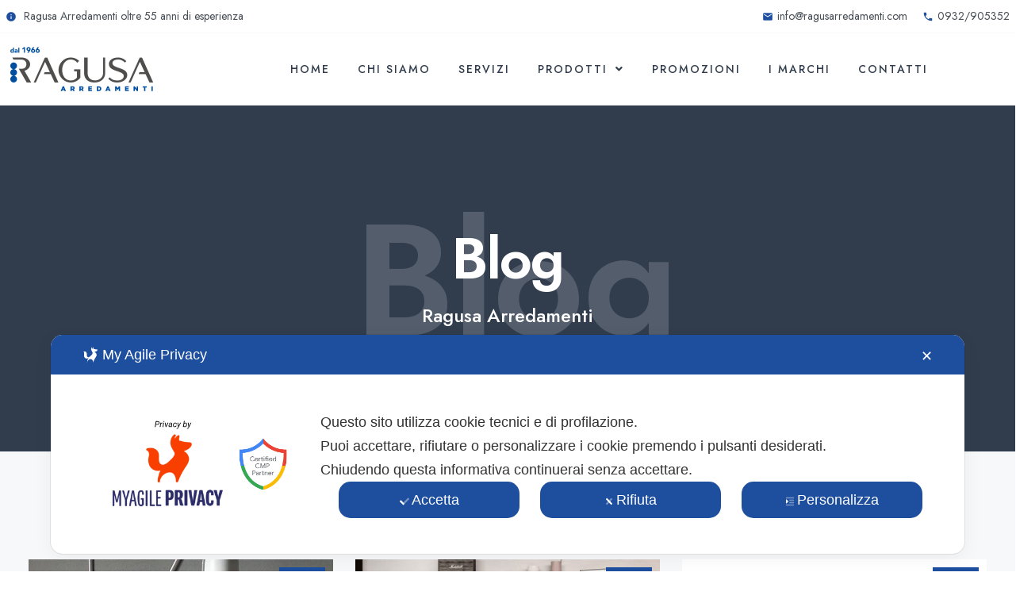

--- FILE ---
content_type: text/html; charset=UTF-8
request_url: https://ragusarredamenti.com/blog/
body_size: 18879
content:
<!doctype html>
<html lang="it-IT">
<head>
	<meta charset="UTF-8">
	<meta name="viewport" content="width=device-width, initial-scale=1">
	<link rel="profile" href="https://gmpg.org/xfn/11">
	<meta name='robots' content='index, follow, max-image-preview:large, max-snippet:-1, max-video-preview:-1' />
	<style>img:is([sizes="auto" i], [sizes^="auto," i]) { contain-intrinsic-size: 3000px 1500px }</style>
	
	<!-- This site is optimized with the Yoast SEO plugin v24.4 - https://yoast.com/wordpress/plugins/seo/ -->
	<title>News e Articoli del nostro settore - Ragusa Arredamenti</title>
	<meta name="description" content="Scopri e leggi tutti gli articoli e le news riguardanti il nostro settore. In questa sezione proveremo a darti consigli utili e molto altro" />
	<link rel="canonical" href="https://ragusarredamenti.com/blog/" />
	<meta property="og:locale" content="it_IT" />
	<meta property="og:type" content="article" />
	<meta property="og:title" content="News e Articoli del nostro settore - Ragusa Arredamenti" />
	<meta property="og:description" content="Scopri e leggi tutti gli articoli e le news riguardanti il nostro settore. In questa sezione proveremo a darti consigli utili e molto altro" />
	<meta property="og:url" content="https://ragusarredamenti.com/blog/" />
	<meta property="og:site_name" content="Ragusa Arredamenti - Professionisti del design dal 1966" />
	<meta property="article:modified_time" content="2025-01-10T14:38:23+00:00" />
	<meta name="twitter:card" content="summary_large_image" />
	<meta name="twitter:label1" content="Tempo di lettura stimato" />
	<meta name="twitter:data1" content="3 minuti" />
	<script type="application/ld+json" class="yoast-schema-graph">{"@context":"https://schema.org","@graph":[{"@type":"WebPage","@id":"https://ragusarredamenti.com/blog/","url":"https://ragusarredamenti.com/blog/","name":"News e Articoli del nostro settore - Ragusa Arredamenti","isPartOf":{"@id":"https://ragusarredamenti.com/#website"},"datePublished":"2020-11-04T11:09:49+00:00","dateModified":"2025-01-10T14:38:23+00:00","description":"Scopri e leggi tutti gli articoli e le news riguardanti il nostro settore. In questa sezione proveremo a darti consigli utili e molto altro","breadcrumb":{"@id":"https://ragusarredamenti.com/blog/#breadcrumb"},"inLanguage":"it-IT","potentialAction":[{"@type":"ReadAction","target":["https://ragusarredamenti.com/blog/"]}]},{"@type":"BreadcrumbList","@id":"https://ragusarredamenti.com/blog/#breadcrumb","itemListElement":[{"@type":"ListItem","position":1,"name":"Home","item":"https://ragusarredamenti.com/"},{"@type":"ListItem","position":2,"name":"Blog"}]},{"@type":"WebSite","@id":"https://ragusarredamenti.com/#website","url":"https://ragusarredamenti.com/","name":"Ragusa Arredamenti - Professionisti del design dal 1966","description":"","potentialAction":[{"@type":"SearchAction","target":{"@type":"EntryPoint","urlTemplate":"https://ragusarredamenti.com/?s={search_term_string}"},"query-input":{"@type":"PropertyValueSpecification","valueRequired":true,"valueName":"search_term_string"}}],"inLanguage":"it-IT"}]}</script>
	<!-- / Yoast SEO plugin. -->


<link rel='dns-prefetch' href='//www.googletagmanager.com' />
<link rel="alternate" type="application/rss+xml" title="Ragusa Arredamenti - Professionisti del design dal 1966 &raquo; Feed" href="https://ragusarredamenti.com/feed/" />
<script>
window._wpemojiSettings = {"baseUrl":"https:\/\/s.w.org\/images\/core\/emoji\/15.0.3\/72x72\/","ext":".png","svgUrl":"https:\/\/s.w.org\/images\/core\/emoji\/15.0.3\/svg\/","svgExt":".svg","source":{"concatemoji":"https:\/\/ragusarredamenti.com\/wp-includes\/js\/wp-emoji-release.min.js?ver=6.7.4"}};
/*! This file is auto-generated */
!function(i,n){var o,s,e;function c(e){try{var t={supportTests:e,timestamp:(new Date).valueOf()};sessionStorage.setItem(o,JSON.stringify(t))}catch(e){}}function p(e,t,n){e.clearRect(0,0,e.canvas.width,e.canvas.height),e.fillText(t,0,0);var t=new Uint32Array(e.getImageData(0,0,e.canvas.width,e.canvas.height).data),r=(e.clearRect(0,0,e.canvas.width,e.canvas.height),e.fillText(n,0,0),new Uint32Array(e.getImageData(0,0,e.canvas.width,e.canvas.height).data));return t.every(function(e,t){return e===r[t]})}function u(e,t,n){switch(t){case"flag":return n(e,"\ud83c\udff3\ufe0f\u200d\u26a7\ufe0f","\ud83c\udff3\ufe0f\u200b\u26a7\ufe0f")?!1:!n(e,"\ud83c\uddfa\ud83c\uddf3","\ud83c\uddfa\u200b\ud83c\uddf3")&&!n(e,"\ud83c\udff4\udb40\udc67\udb40\udc62\udb40\udc65\udb40\udc6e\udb40\udc67\udb40\udc7f","\ud83c\udff4\u200b\udb40\udc67\u200b\udb40\udc62\u200b\udb40\udc65\u200b\udb40\udc6e\u200b\udb40\udc67\u200b\udb40\udc7f");case"emoji":return!n(e,"\ud83d\udc26\u200d\u2b1b","\ud83d\udc26\u200b\u2b1b")}return!1}function f(e,t,n){var r="undefined"!=typeof WorkerGlobalScope&&self instanceof WorkerGlobalScope?new OffscreenCanvas(300,150):i.createElement("canvas"),a=r.getContext("2d",{willReadFrequently:!0}),o=(a.textBaseline="top",a.font="600 32px Arial",{});return e.forEach(function(e){o[e]=t(a,e,n)}),o}function t(e){var t=i.createElement("script");t.src=e,t.defer=!0,i.head.appendChild(t)}"undefined"!=typeof Promise&&(o="wpEmojiSettingsSupports",s=["flag","emoji"],n.supports={everything:!0,everythingExceptFlag:!0},e=new Promise(function(e){i.addEventListener("DOMContentLoaded",e,{once:!0})}),new Promise(function(t){var n=function(){try{var e=JSON.parse(sessionStorage.getItem(o));if("object"==typeof e&&"number"==typeof e.timestamp&&(new Date).valueOf()<e.timestamp+604800&&"object"==typeof e.supportTests)return e.supportTests}catch(e){}return null}();if(!n){if("undefined"!=typeof Worker&&"undefined"!=typeof OffscreenCanvas&&"undefined"!=typeof URL&&URL.createObjectURL&&"undefined"!=typeof Blob)try{var e="postMessage("+f.toString()+"("+[JSON.stringify(s),u.toString(),p.toString()].join(",")+"));",r=new Blob([e],{type:"text/javascript"}),a=new Worker(URL.createObjectURL(r),{name:"wpTestEmojiSupports"});return void(a.onmessage=function(e){c(n=e.data),a.terminate(),t(n)})}catch(e){}c(n=f(s,u,p))}t(n)}).then(function(e){for(var t in e)n.supports[t]=e[t],n.supports.everything=n.supports.everything&&n.supports[t],"flag"!==t&&(n.supports.everythingExceptFlag=n.supports.everythingExceptFlag&&n.supports[t]);n.supports.everythingExceptFlag=n.supports.everythingExceptFlag&&!n.supports.flag,n.DOMReady=!1,n.readyCallback=function(){n.DOMReady=!0}}).then(function(){return e}).then(function(){var e;n.supports.everything||(n.readyCallback(),(e=n.source||{}).concatemoji?t(e.concatemoji):e.wpemoji&&e.twemoji&&(t(e.twemoji),t(e.wpemoji)))}))}((window,document),window._wpemojiSettings);
</script>
<link rel='stylesheet' id='my-agile-privacy-reset-css' href='https://ragusarredamenti.com/wp-content/plugins/myagileprivacy/frontend/css/my-agile-privacy-reset.css?ver=3.2.4' media='all' />
<link rel='stylesheet' id='my-agile-privacy-animate-css' href='https://ragusarredamenti.com/wp-content/plugins/myagileprivacy/frontend/css/animate.min.css?ver=3.2.4' media='all' />
<link rel='stylesheet' id='my-agile-privacy-css' href='https://ragusarredamenti.com/wp-content/plugins/myagileprivacy/frontend/css/my-agile-privacy-frontend.css?ver=3.2.4' media='all' />
<link rel='stylesheet' id='my-agile-privacy-notification-bar-css' href='https://ragusarredamenti.com/wp-content/plugins/myagileprivacy/frontend/css/my-agile-privacy-notification-bar.css?ver=3.2.4' media='all' />
<style id='wp-emoji-styles-inline-css'>

	img.wp-smiley, img.emoji {
		display: inline !important;
		border: none !important;
		box-shadow: none !important;
		height: 1em !important;
		width: 1em !important;
		margin: 0 0.07em !important;
		vertical-align: -0.1em !important;
		background: none !important;
		padding: 0 !important;
	}
</style>
<style id='global-styles-inline-css'>
:root{--wp--preset--aspect-ratio--square: 1;--wp--preset--aspect-ratio--4-3: 4/3;--wp--preset--aspect-ratio--3-4: 3/4;--wp--preset--aspect-ratio--3-2: 3/2;--wp--preset--aspect-ratio--2-3: 2/3;--wp--preset--aspect-ratio--16-9: 16/9;--wp--preset--aspect-ratio--9-16: 9/16;--wp--preset--color--black: #000000;--wp--preset--color--cyan-bluish-gray: #abb8c3;--wp--preset--color--white: #ffffff;--wp--preset--color--pale-pink: #f78da7;--wp--preset--color--vivid-red: #cf2e2e;--wp--preset--color--luminous-vivid-orange: #ff6900;--wp--preset--color--luminous-vivid-amber: #fcb900;--wp--preset--color--light-green-cyan: #7bdcb5;--wp--preset--color--vivid-green-cyan: #00d084;--wp--preset--color--pale-cyan-blue: #8ed1fc;--wp--preset--color--vivid-cyan-blue: #0693e3;--wp--preset--color--vivid-purple: #9b51e0;--wp--preset--gradient--vivid-cyan-blue-to-vivid-purple: linear-gradient(135deg,rgba(6,147,227,1) 0%,rgb(155,81,224) 100%);--wp--preset--gradient--light-green-cyan-to-vivid-green-cyan: linear-gradient(135deg,rgb(122,220,180) 0%,rgb(0,208,130) 100%);--wp--preset--gradient--luminous-vivid-amber-to-luminous-vivid-orange: linear-gradient(135deg,rgba(252,185,0,1) 0%,rgba(255,105,0,1) 100%);--wp--preset--gradient--luminous-vivid-orange-to-vivid-red: linear-gradient(135deg,rgba(255,105,0,1) 0%,rgb(207,46,46) 100%);--wp--preset--gradient--very-light-gray-to-cyan-bluish-gray: linear-gradient(135deg,rgb(238,238,238) 0%,rgb(169,184,195) 100%);--wp--preset--gradient--cool-to-warm-spectrum: linear-gradient(135deg,rgb(74,234,220) 0%,rgb(151,120,209) 20%,rgb(207,42,186) 40%,rgb(238,44,130) 60%,rgb(251,105,98) 80%,rgb(254,248,76) 100%);--wp--preset--gradient--blush-light-purple: linear-gradient(135deg,rgb(255,206,236) 0%,rgb(152,150,240) 100%);--wp--preset--gradient--blush-bordeaux: linear-gradient(135deg,rgb(254,205,165) 0%,rgb(254,45,45) 50%,rgb(107,0,62) 100%);--wp--preset--gradient--luminous-dusk: linear-gradient(135deg,rgb(255,203,112) 0%,rgb(199,81,192) 50%,rgb(65,88,208) 100%);--wp--preset--gradient--pale-ocean: linear-gradient(135deg,rgb(255,245,203) 0%,rgb(182,227,212) 50%,rgb(51,167,181) 100%);--wp--preset--gradient--electric-grass: linear-gradient(135deg,rgb(202,248,128) 0%,rgb(113,206,126) 100%);--wp--preset--gradient--midnight: linear-gradient(135deg,rgb(2,3,129) 0%,rgb(40,116,252) 100%);--wp--preset--font-size--small: 13px;--wp--preset--font-size--medium: 20px;--wp--preset--font-size--large: 36px;--wp--preset--font-size--x-large: 42px;--wp--preset--spacing--20: 0.44rem;--wp--preset--spacing--30: 0.67rem;--wp--preset--spacing--40: 1rem;--wp--preset--spacing--50: 1.5rem;--wp--preset--spacing--60: 2.25rem;--wp--preset--spacing--70: 3.38rem;--wp--preset--spacing--80: 5.06rem;--wp--preset--shadow--natural: 6px 6px 9px rgba(0, 0, 0, 0.2);--wp--preset--shadow--deep: 12px 12px 50px rgba(0, 0, 0, 0.4);--wp--preset--shadow--sharp: 6px 6px 0px rgba(0, 0, 0, 0.2);--wp--preset--shadow--outlined: 6px 6px 0px -3px rgba(255, 255, 255, 1), 6px 6px rgba(0, 0, 0, 1);--wp--preset--shadow--crisp: 6px 6px 0px rgba(0, 0, 0, 1);}:root { --wp--style--global--content-size: 800px;--wp--style--global--wide-size: 1200px; }:where(body) { margin: 0; }.wp-site-blocks > .alignleft { float: left; margin-right: 2em; }.wp-site-blocks > .alignright { float: right; margin-left: 2em; }.wp-site-blocks > .aligncenter { justify-content: center; margin-left: auto; margin-right: auto; }:where(.wp-site-blocks) > * { margin-block-start: 24px; margin-block-end: 0; }:where(.wp-site-blocks) > :first-child { margin-block-start: 0; }:where(.wp-site-blocks) > :last-child { margin-block-end: 0; }:root { --wp--style--block-gap: 24px; }:root :where(.is-layout-flow) > :first-child{margin-block-start: 0;}:root :where(.is-layout-flow) > :last-child{margin-block-end: 0;}:root :where(.is-layout-flow) > *{margin-block-start: 24px;margin-block-end: 0;}:root :where(.is-layout-constrained) > :first-child{margin-block-start: 0;}:root :where(.is-layout-constrained) > :last-child{margin-block-end: 0;}:root :where(.is-layout-constrained) > *{margin-block-start: 24px;margin-block-end: 0;}:root :where(.is-layout-flex){gap: 24px;}:root :where(.is-layout-grid){gap: 24px;}.is-layout-flow > .alignleft{float: left;margin-inline-start: 0;margin-inline-end: 2em;}.is-layout-flow > .alignright{float: right;margin-inline-start: 2em;margin-inline-end: 0;}.is-layout-flow > .aligncenter{margin-left: auto !important;margin-right: auto !important;}.is-layout-constrained > .alignleft{float: left;margin-inline-start: 0;margin-inline-end: 2em;}.is-layout-constrained > .alignright{float: right;margin-inline-start: 2em;margin-inline-end: 0;}.is-layout-constrained > .aligncenter{margin-left: auto !important;margin-right: auto !important;}.is-layout-constrained > :where(:not(.alignleft):not(.alignright):not(.alignfull)){max-width: var(--wp--style--global--content-size);margin-left: auto !important;margin-right: auto !important;}.is-layout-constrained > .alignwide{max-width: var(--wp--style--global--wide-size);}body .is-layout-flex{display: flex;}.is-layout-flex{flex-wrap: wrap;align-items: center;}.is-layout-flex > :is(*, div){margin: 0;}body .is-layout-grid{display: grid;}.is-layout-grid > :is(*, div){margin: 0;}body{padding-top: 0px;padding-right: 0px;padding-bottom: 0px;padding-left: 0px;}a:where(:not(.wp-element-button)){text-decoration: underline;}:root :where(.wp-element-button, .wp-block-button__link){background-color: #32373c;border-width: 0;color: #fff;font-family: inherit;font-size: inherit;line-height: inherit;padding: calc(0.667em + 2px) calc(1.333em + 2px);text-decoration: none;}.has-black-color{color: var(--wp--preset--color--black) !important;}.has-cyan-bluish-gray-color{color: var(--wp--preset--color--cyan-bluish-gray) !important;}.has-white-color{color: var(--wp--preset--color--white) !important;}.has-pale-pink-color{color: var(--wp--preset--color--pale-pink) !important;}.has-vivid-red-color{color: var(--wp--preset--color--vivid-red) !important;}.has-luminous-vivid-orange-color{color: var(--wp--preset--color--luminous-vivid-orange) !important;}.has-luminous-vivid-amber-color{color: var(--wp--preset--color--luminous-vivid-amber) !important;}.has-light-green-cyan-color{color: var(--wp--preset--color--light-green-cyan) !important;}.has-vivid-green-cyan-color{color: var(--wp--preset--color--vivid-green-cyan) !important;}.has-pale-cyan-blue-color{color: var(--wp--preset--color--pale-cyan-blue) !important;}.has-vivid-cyan-blue-color{color: var(--wp--preset--color--vivid-cyan-blue) !important;}.has-vivid-purple-color{color: var(--wp--preset--color--vivid-purple) !important;}.has-black-background-color{background-color: var(--wp--preset--color--black) !important;}.has-cyan-bluish-gray-background-color{background-color: var(--wp--preset--color--cyan-bluish-gray) !important;}.has-white-background-color{background-color: var(--wp--preset--color--white) !important;}.has-pale-pink-background-color{background-color: var(--wp--preset--color--pale-pink) !important;}.has-vivid-red-background-color{background-color: var(--wp--preset--color--vivid-red) !important;}.has-luminous-vivid-orange-background-color{background-color: var(--wp--preset--color--luminous-vivid-orange) !important;}.has-luminous-vivid-amber-background-color{background-color: var(--wp--preset--color--luminous-vivid-amber) !important;}.has-light-green-cyan-background-color{background-color: var(--wp--preset--color--light-green-cyan) !important;}.has-vivid-green-cyan-background-color{background-color: var(--wp--preset--color--vivid-green-cyan) !important;}.has-pale-cyan-blue-background-color{background-color: var(--wp--preset--color--pale-cyan-blue) !important;}.has-vivid-cyan-blue-background-color{background-color: var(--wp--preset--color--vivid-cyan-blue) !important;}.has-vivid-purple-background-color{background-color: var(--wp--preset--color--vivid-purple) !important;}.has-black-border-color{border-color: var(--wp--preset--color--black) !important;}.has-cyan-bluish-gray-border-color{border-color: var(--wp--preset--color--cyan-bluish-gray) !important;}.has-white-border-color{border-color: var(--wp--preset--color--white) !important;}.has-pale-pink-border-color{border-color: var(--wp--preset--color--pale-pink) !important;}.has-vivid-red-border-color{border-color: var(--wp--preset--color--vivid-red) !important;}.has-luminous-vivid-orange-border-color{border-color: var(--wp--preset--color--luminous-vivid-orange) !important;}.has-luminous-vivid-amber-border-color{border-color: var(--wp--preset--color--luminous-vivid-amber) !important;}.has-light-green-cyan-border-color{border-color: var(--wp--preset--color--light-green-cyan) !important;}.has-vivid-green-cyan-border-color{border-color: var(--wp--preset--color--vivid-green-cyan) !important;}.has-pale-cyan-blue-border-color{border-color: var(--wp--preset--color--pale-cyan-blue) !important;}.has-vivid-cyan-blue-border-color{border-color: var(--wp--preset--color--vivid-cyan-blue) !important;}.has-vivid-purple-border-color{border-color: var(--wp--preset--color--vivid-purple) !important;}.has-vivid-cyan-blue-to-vivid-purple-gradient-background{background: var(--wp--preset--gradient--vivid-cyan-blue-to-vivid-purple) !important;}.has-light-green-cyan-to-vivid-green-cyan-gradient-background{background: var(--wp--preset--gradient--light-green-cyan-to-vivid-green-cyan) !important;}.has-luminous-vivid-amber-to-luminous-vivid-orange-gradient-background{background: var(--wp--preset--gradient--luminous-vivid-amber-to-luminous-vivid-orange) !important;}.has-luminous-vivid-orange-to-vivid-red-gradient-background{background: var(--wp--preset--gradient--luminous-vivid-orange-to-vivid-red) !important;}.has-very-light-gray-to-cyan-bluish-gray-gradient-background{background: var(--wp--preset--gradient--very-light-gray-to-cyan-bluish-gray) !important;}.has-cool-to-warm-spectrum-gradient-background{background: var(--wp--preset--gradient--cool-to-warm-spectrum) !important;}.has-blush-light-purple-gradient-background{background: var(--wp--preset--gradient--blush-light-purple) !important;}.has-blush-bordeaux-gradient-background{background: var(--wp--preset--gradient--blush-bordeaux) !important;}.has-luminous-dusk-gradient-background{background: var(--wp--preset--gradient--luminous-dusk) !important;}.has-pale-ocean-gradient-background{background: var(--wp--preset--gradient--pale-ocean) !important;}.has-electric-grass-gradient-background{background: var(--wp--preset--gradient--electric-grass) !important;}.has-midnight-gradient-background{background: var(--wp--preset--gradient--midnight) !important;}.has-small-font-size{font-size: var(--wp--preset--font-size--small) !important;}.has-medium-font-size{font-size: var(--wp--preset--font-size--medium) !important;}.has-large-font-size{font-size: var(--wp--preset--font-size--large) !important;}.has-x-large-font-size{font-size: var(--wp--preset--font-size--x-large) !important;}
:root :where(.wp-block-pullquote){font-size: 1.5em;line-height: 1.6;}
</style>
<link rel='stylesheet' id='contact-form-7-css' href='https://ragusarredamenti.com/wp-content/plugins/contact-form-7/includes/css/styles.css?ver=6.0.3' media='all' />
<link rel='stylesheet' id='hello-elementor-css' href='https://ragusarredamenti.com/wp-content/themes/hello-elementor/style.min.css?ver=3.3.0' media='all' />
<link rel='stylesheet' id='hello-elementor-theme-style-css' href='https://ragusarredamenti.com/wp-content/themes/hello-elementor/theme.min.css?ver=3.3.0' media='all' />
<link rel='stylesheet' id='hello-elementor-header-footer-css' href='https://ragusarredamenti.com/wp-content/themes/hello-elementor/header-footer.min.css?ver=3.3.0' media='all' />
<link rel='stylesheet' id='elementor-frontend-css' href='https://ragusarredamenti.com/wp-content/plugins/elementor/assets/css/frontend.min.css?ver=3.27.3' media='all' />
<link rel='stylesheet' id='widget-icon-list-css' href='https://ragusarredamenti.com/wp-content/plugins/elementor/assets/css/widget-icon-list.min.css?ver=3.27.3' media='all' />
<link rel='stylesheet' id='widget-image-css' href='https://ragusarredamenti.com/wp-content/plugins/elementor/assets/css/widget-image.min.css?ver=3.27.3' media='all' />
<link rel='stylesheet' id='widget-nav-menu-css' href='https://ragusarredamenti.com/wp-content/plugins/elementor-pro/assets/css/widget-nav-menu.min.css?ver=3.27.3' media='all' />
<link rel='stylesheet' id='e-sticky-css' href='https://ragusarredamenti.com/wp-content/plugins/elementor-pro/assets/css/modules/sticky.min.css?ver=3.27.3' media='all' />
<link rel='stylesheet' id='widget-heading-css' href='https://ragusarredamenti.com/wp-content/plugins/elementor/assets/css/widget-heading.min.css?ver=3.27.3' media='all' />
<link rel='stylesheet' id='e-animation-pop-css' href='https://ragusarredamenti.com/wp-content/plugins/elementor/assets/lib/animations/styles/e-animation-pop.min.css?ver=3.27.3' media='all' />
<link rel='stylesheet' id='widget-social-icons-css' href='https://ragusarredamenti.com/wp-content/plugins/elementor/assets/css/widget-social-icons.min.css?ver=3.27.3' media='all' />
<link rel='stylesheet' id='e-apple-webkit-css' href='https://ragusarredamenti.com/wp-content/plugins/elementor/assets/css/conditionals/apple-webkit.min.css?ver=3.27.3' media='all' />
<link rel='stylesheet' id='swiper-css' href='https://ragusarredamenti.com/wp-content/plugins/elementor/assets/lib/swiper/v8/css/swiper.min.css?ver=8.4.5' media='all' />
<link rel='stylesheet' id='e-swiper-css' href='https://ragusarredamenti.com/wp-content/plugins/elementor/assets/css/conditionals/e-swiper.min.css?ver=3.27.3' media='all' />
<link rel='stylesheet' id='widget-image-carousel-css' href='https://ragusarredamenti.com/wp-content/plugins/elementor/assets/css/widget-image-carousel.min.css?ver=3.27.3' media='all' />
<link rel='stylesheet' id='e-popup-css' href='https://ragusarredamenti.com/wp-content/plugins/elementor-pro/assets/css/conditionals/popup.min.css?ver=3.27.3' media='all' />
<link rel='stylesheet' id='elementor-icons-css' href='https://ragusarredamenti.com/wp-content/plugins/elementor/assets/lib/eicons/css/elementor-icons.min.css?ver=5.35.0' media='all' />
<link rel='stylesheet' id='elementor-post-4823-css' href='https://ragusarredamenti.com/wp-content/uploads/elementor/css/post-4823.css?ver=1739370846' media='all' />
<link rel='stylesheet' id='e-animation-fadeInUp-css' href='https://ragusarredamenti.com/wp-content/plugins/elementor/assets/lib/animations/styles/fadeInUp.min.css?ver=3.27.3' media='all' />
<link rel='stylesheet' id='e-animation-fadeInLeft-css' href='https://ragusarredamenti.com/wp-content/plugins/elementor/assets/lib/animations/styles/fadeInLeft.min.css?ver=3.27.3' media='all' />
<link rel='stylesheet' id='e-animation-fadeInRight-css' href='https://ragusarredamenti.com/wp-content/plugins/elementor/assets/lib/animations/styles/fadeInRight.min.css?ver=3.27.3' media='all' />
<link rel='stylesheet' id='widget-posts-css' href='https://ragusarredamenti.com/wp-content/plugins/elementor-pro/assets/css/widget-posts.min.css?ver=3.27.3' media='all' />
<link rel='stylesheet' id='e-animation-fadeIn-css' href='https://ragusarredamenti.com/wp-content/plugins/elementor/assets/lib/animations/styles/fadeIn.min.css?ver=3.27.3' media='all' />
<link rel='stylesheet' id='elementor-post-517-css' href='https://ragusarredamenti.com/wp-content/uploads/elementor/css/post-517.css?ver=1739555848' media='all' />
<link rel='stylesheet' id='elementor-post-4885-css' href='https://ragusarredamenti.com/wp-content/uploads/elementor/css/post-4885.css?ver=1739370846' media='all' />
<link rel='stylesheet' id='elementor-post-4845-css' href='https://ragusarredamenti.com/wp-content/uploads/elementor/css/post-4845.css?ver=1739370846' media='all' />
<link rel='stylesheet' id='elementor-post-1111-css' href='https://ragusarredamenti.com/wp-content/uploads/elementor/css/post-1111.css?ver=1739370846' media='all' />
<link rel='stylesheet' id='elementor-post-1100-css' href='https://ragusarredamenti.com/wp-content/uploads/elementor/css/post-1100.css?ver=1739370846' media='all' />
<link rel='stylesheet' id='elementor-post-1092-css' href='https://ragusarredamenti.com/wp-content/uploads/elementor/css/post-1092.css?ver=1739370846' media='all' />
<link rel='stylesheet' id='elementor-post-1084-css' href='https://ragusarredamenti.com/wp-content/uploads/elementor/css/post-1084.css?ver=1739370846' media='all' />
<link rel='stylesheet' id='elementor-post-1077-css' href='https://ragusarredamenti.com/wp-content/uploads/elementor/css/post-1077.css?ver=1739370846' media='all' />
<link rel='stylesheet' id='elementor-post-1063-css' href='https://ragusarredamenti.com/wp-content/uploads/elementor/css/post-1063.css?ver=1739370846' media='all' />
<link rel='stylesheet' id='elementor-post-1050-css' href='https://ragusarredamenti.com/wp-content/uploads/elementor/css/post-1050.css?ver=1739370846' media='all' />
<link rel='stylesheet' id='elementor-post-1005-css' href='https://ragusarredamenti.com/wp-content/uploads/elementor/css/post-1005.css?ver=1739370846' media='all' />
<link rel='stylesheet' id='ekit-widget-styles-css' href='https://ragusarredamenti.com/wp-content/plugins/elementskit-lite/widgets/init/assets/css/widget-styles.css?ver=3.4.3' media='all' />
<link rel='stylesheet' id='ekit-responsive-css' href='https://ragusarredamenti.com/wp-content/plugins/elementskit-lite/widgets/init/assets/css/responsive.css?ver=3.4.3' media='all' />
<link rel='stylesheet' id='bdt-uikit-css' href='https://ragusarredamenti.com/wp-content/plugins/bdthemes-element-pack-lite/assets/css/bdt-uikit.css?ver=3.21.7' media='all' />
<link rel='stylesheet' id='ep-helper-css' href='https://ragusarredamenti.com/wp-content/plugins/bdthemes-element-pack-lite/assets/css/ep-helper.css?ver=5.10.23' media='all' />
<link rel='stylesheet' id='google-fonts-1-css' href='https://fonts.googleapis.com/css?family=Roboto%3A100%2C100italic%2C200%2C200italic%2C300%2C300italic%2C400%2C400italic%2C500%2C500italic%2C600%2C600italic%2C700%2C700italic%2C800%2C800italic%2C900%2C900italic%7CRoboto+Slab%3A100%2C100italic%2C200%2C200italic%2C300%2C300italic%2C400%2C400italic%2C500%2C500italic%2C600%2C600italic%2C700%2C700italic%2C800%2C800italic%2C900%2C900italic%7CJost%3A100%2C100italic%2C200%2C200italic%2C300%2C300italic%2C400%2C400italic%2C500%2C500italic%2C600%2C600italic%2C700%2C700italic%2C800%2C800italic%2C900%2C900italic%7CEB+Garamond%3A100%2C100italic%2C200%2C200italic%2C300%2C300italic%2C400%2C400italic%2C500%2C500italic%2C600%2C600italic%2C700%2C700italic%2C800%2C800italic%2C900%2C900italic&#038;display=auto&#038;ver=6.7.4' media='all' />
<link rel='stylesheet' id='elementor-icons-shared-0-css' href='https://ragusarredamenti.com/wp-content/plugins/elementor/assets/lib/font-awesome/css/fontawesome.min.css?ver=5.15.3' media='all' />
<link rel='stylesheet' id='elementor-icons-fa-solid-css' href='https://ragusarredamenti.com/wp-content/plugins/elementor/assets/lib/font-awesome/css/solid.min.css?ver=5.15.3' media='all' />
<link rel='stylesheet' id='elementor-icons-material-design-icons-css' href='https://ragusarredamenti.com/wp-content/plugins/material-design-icons-for-elementor/assets/material-icons/css/material-icons-regular.css?ver=1.5.1' media='all' />
<link rel='stylesheet' id='elementor-icons-fa-regular-css' href='https://ragusarredamenti.com/wp-content/plugins/elementor/assets/lib/font-awesome/css/regular.min.css?ver=5.15.3' media='all' />
<link rel='stylesheet' id='elementor-icons-ekiticons-css' href='https://ragusarredamenti.com/wp-content/plugins/elementskit-lite/modules/elementskit-icon-pack/assets/css/ekiticons.css?ver=3.4.3' media='all' />
<link rel='stylesheet' id='elementor-icons-fa-brands-css' href='https://ragusarredamenti.com/wp-content/plugins/elementor/assets/lib/font-awesome/css/brands.min.css?ver=5.15.3' media='all' />
<link rel="preconnect" href="https://fonts.gstatic.com/" crossorigin><script src="https://ragusarredamenti.com/wp-includes/js/jquery/jquery.min.js?ver=3.7.1" id="jquery-core-js"></script>
<script src="https://ragusarredamenti.com/wp-includes/js/jquery/jquery-migrate.min.js?ver=3.4.1" id="jquery-migrate-js"></script>
<script src="https://ragusarredamenti.com/wp-content/plugins/myagileprivacy/frontend/js/anime.min.js?ver=3.2.4" id="my-agile-privacy-anime-js"></script>
<script id="my-agile-privacy-js-extra" data-no-minify="1" data-no-optimize="1" data-no-defer="1" consent-skip-blocker="1" nowprocket="1" data-cfasync="false">
var map_cookiebar_settings = {"logged_in_and_admin":"","verbose_remote_log":"","internal_debug":"","notify_div_id":"#my-agile-privacy-notification-area","showagain_tab":"1","notify_position_horizontal":"right","showagain_div_id":"my-agile-privacy-consent-again","blocked_content_text":"Attenzione: alcune funzionalit\u00e0 di questa pagina potrebbero essere bloccate a seguito delle tue scelte privacy.","inline_notify_color":"#444444","inline_notify_background":"#fff3cd","blocked_content_notify_auto_shutdown_time":"3000","scan_mode":"config_finished","cookie_reset_timestamp":null,"show_ntf_bar_on_not_yet_consent_choice":"","enable_microsoft_cmode":"","enable_clarity_cmode":"","enable_cmode_v2":"","enable_cmode_url_passthrough":"","cmode_v2_forced_off_ga4_advanced":"","map_notify_title":"1","map_first_layer_branded":"1","plugin_version":"3.2.4","parse_config_version_number":null};
var map_ajax = {"ajax_url":"https:\/\/ragusarredamenti.com\/wp-admin\/admin-ajax.php","security":"662eb7cbcd","force_js_learning_mode":"0","scanner_compatibility_mode":"","cookie_process_delayed_mode":"0"};
</script>
<script src="https://ragusarredamenti.com/wp-content/plugins/myagileprivacy/frontend/js/plain/my-agile-privacy-frontend.js?ver=3.2.4" id="my-agile-privacy-js"></script>

<!-- Snippet del tag Google (gtag.js) aggiunto da Site Kit -->

<!-- Snippet Google Analytics aggiunto da Site Kit -->
<script src="https://www.googletagmanager.com/gtag/js?id=GT-NCN5K84" id="google_gtagjs-js" async></script>
<script id="google_gtagjs-js-after">
window.dataLayer = window.dataLayer || [];function gtag(){dataLayer.push(arguments);}
gtag("set","linker",{"domains":["ragusarredamenti.com"]});
gtag("js", new Date());
gtag("set", "developer_id.dZTNiMT", true);
gtag("config", "GT-NCN5K84");
 window._googlesitekit = window._googlesitekit || {}; window._googlesitekit.throttledEvents = []; window._googlesitekit.gtagEvent = (name, data) => { var key = JSON.stringify( { name, data } ); if ( !! window._googlesitekit.throttledEvents[ key ] ) { return; } window._googlesitekit.throttledEvents[ key ] = true; setTimeout( () => { delete window._googlesitekit.throttledEvents[ key ]; }, 5 ); gtag( "event", name, { ...data, event_source: "site-kit" } ); }
</script>

<!-- Snippet del tag Google (gtag.js) finale aggiunto da Site Kit -->
<link rel="https://api.w.org/" href="https://ragusarredamenti.com/wp-json/" /><link rel="alternate" title="JSON" type="application/json" href="https://ragusarredamenti.com/wp-json/wp/v2/pages/517" /><link rel="EditURI" type="application/rsd+xml" title="RSD" href="https://ragusarredamenti.com/xmlrpc.php?rsd" />
<meta name="generator" content="WordPress 6.7.4" />
<link rel='shortlink' href='https://ragusarredamenti.com/?p=517' />
<link rel="alternate" title="oEmbed (JSON)" type="application/json+oembed" href="https://ragusarredamenti.com/wp-json/oembed/1.0/embed?url=https%3A%2F%2Fragusarredamenti.com%2Fblog%2F" />
<link rel="alternate" title="oEmbed (XML)" type="text/xml+oembed" href="https://ragusarredamenti.com/wp-json/oembed/1.0/embed?url=https%3A%2F%2Fragusarredamenti.com%2Fblog%2F&#038;format=xml" />
<meta name="generator" content="Site Kit by Google 1.146.0" /><meta name="generator" content="Elementor 3.27.3; features: additional_custom_breakpoints; settings: css_print_method-external, google_font-enabled, font_display-auto">
<link rel="preconnect" href="//code.tidio.co">			<style>
				.e-con.e-parent:nth-of-type(n+4):not(.e-lazyloaded):not(.e-no-lazyload),
				.e-con.e-parent:nth-of-type(n+4):not(.e-lazyloaded):not(.e-no-lazyload) * {
					background-image: none !important;
				}
				@media screen and (max-height: 1024px) {
					.e-con.e-parent:nth-of-type(n+3):not(.e-lazyloaded):not(.e-no-lazyload),
					.e-con.e-parent:nth-of-type(n+3):not(.e-lazyloaded):not(.e-no-lazyload) * {
						background-image: none !important;
					}
				}
				@media screen and (max-height: 640px) {
					.e-con.e-parent:nth-of-type(n+2):not(.e-lazyloaded):not(.e-no-lazyload),
					.e-con.e-parent:nth-of-type(n+2):not(.e-lazyloaded):not(.e-no-lazyload) * {
						background-image: none !important;
					}
				}
			</style>
			<link rel="icon" href="https://ragusarredamenti.com/wp-content/uploads/2023/10/cropped-R-32x32.png" sizes="32x32" />
<link rel="icon" href="https://ragusarredamenti.com/wp-content/uploads/2023/10/cropped-R-192x192.png" sizes="192x192" />
<link rel="apple-touch-icon" href="https://ragusarredamenti.com/wp-content/uploads/2023/10/cropped-R-180x180.png" />
<meta name="msapplication-TileImage" content="https://ragusarredamenti.com/wp-content/uploads/2023/10/cropped-R-270x270.png" />
		<!-- Facebook Pixel Code -->
		<script>
			var aepc_pixel = {"pixel_id":"557118424464697","user":{},"enable_advanced_events":"yes","fire_delay":"0"},
				aepc_pixel_args = [],
				aepc_extend_args = function( args ) {
					if ( typeof args === 'undefined' ) {
						args = {};
					}

					for(var key in aepc_pixel_args)
						args[key] = aepc_pixel_args[key];

					return args;
				};

			// Extend args
			if ( 'yes' === aepc_pixel.enable_advanced_events ) {
				aepc_pixel_args.userAgent = navigator.userAgent;
				aepc_pixel_args.language = navigator.language;

				if ( document.referrer.indexOf( document.domain ) < 0 ) {
					aepc_pixel_args.referrer = document.referrer;
				}
			}
		</script>
		<script>
						!function(f,b,e,v,n,t,s){if(f.fbq)return;n=f.fbq=function(){n.callMethod?
				n.callMethod.apply(n,arguments):n.queue.push(arguments)};if(!f._fbq)f._fbq=n;
				n.push=n;n.loaded=!0;n.version='2.0';n.agent='dvpixelcaffeinewordpress';n.queue=[];t=b.createElement(e);t.async=!0;
				t.src=v;s=b.getElementsByTagName(e)[0];s.parentNode.insertBefore(t,s)}(window,
				document,'script','https://connect.facebook.net/en_US/fbevents.js');
			
						fbq('init', aepc_pixel.pixel_id, aepc_pixel.user);

						setTimeout( function() {
				fbq('track', "PageView", aepc_pixel_args);
			}, aepc_pixel.fire_delay * 1000 );
					</script>
				<noscript><img height="1" width="1" style="display:none"
		               src="https://www.facebook.com/tr?id=557118424464697&ev=PageView&noscript=1"
			/></noscript>
				<!-- End Facebook Pixel Code -->
		</head>
<body class="page-template page-template-elementor_header_footer page page-id-517 wp-embed-responsive theme-default elementor-default elementor-template-full-width elementor-kit-4823 elementor-page elementor-page-517">


<a class="skip-link screen-reader-text" href="#content">Vai al contenuto</a>

		<div data-elementor-type="header" data-elementor-id="4885" class="elementor elementor-4885 elementor-location-header" data-elementor-post-type="elementor_library">
					<section class="elementor-section elementor-top-section elementor-element elementor-element-3c261986 elementor-section-content-middle elementor-section-boxed elementor-section-height-default elementor-section-height-default" data-id="3c261986" data-element_type="section" data-settings="{&quot;background_background&quot;:&quot;classic&quot;}">
						<div class="elementor-container elementor-column-gap-default">
					<div class="elementor-column elementor-col-50 elementor-top-column elementor-element elementor-element-492d25ca elementor-hidden-mobile" data-id="492d25ca" data-element_type="column">
			<div class="elementor-widget-wrap elementor-element-populated">
						<div class="elementor-element elementor-element-63983c58 elementor-icon-list--layout-traditional elementor-list-item-link-full_width elementor-widget elementor-widget-icon-list" data-id="63983c58" data-element_type="widget" data-widget_type="icon-list.default">
				<div class="elementor-widget-container">
							<ul class="elementor-icon-list-items">
							<li class="elementor-icon-list-item">
											<span class="elementor-icon-list-icon">
							<i aria-hidden="true" class="material-icons md-info" data-md-icon="info"></i>						</span>
										<span class="elementor-icon-list-text">Ragusa Arredamenti oltre 55 anni di esperienza</span>
									</li>
						</ul>
						</div>
				</div>
					</div>
		</div>
				<div class="elementor-column elementor-col-50 elementor-top-column elementor-element elementor-element-6aeed12" data-id="6aeed12" data-element_type="column">
			<div class="elementor-widget-wrap elementor-element-populated">
						<div class="elementor-element elementor-element-71b385ff elementor-icon-list--layout-inline elementor-align-right elementor-mobile-align-center elementor-list-item-link-full_width elementor-widget elementor-widget-icon-list" data-id="71b385ff" data-element_type="widget" data-widget_type="icon-list.default">
				<div class="elementor-widget-container">
							<ul class="elementor-icon-list-items elementor-inline-items">
							<li class="elementor-icon-list-item elementor-inline-item">
											<a href="mailto:info@ragusarredamenti.com">

												<span class="elementor-icon-list-icon">
							<i aria-hidden="true" class="material-icons md-email" data-md-icon="email"></i>						</span>
										<span class="elementor-icon-list-text">info@ragusarredamenti.com</span>
											</a>
									</li>
								<li class="elementor-icon-list-item elementor-inline-item">
											<a href="tel:+390932905352">

												<span class="elementor-icon-list-icon">
							<i aria-hidden="true" class="material-icons md-local_phone" data-md-icon="local_phone"></i>						</span>
										<span class="elementor-icon-list-text">0932/905352</span>
											</a>
									</li>
						</ul>
						</div>
				</div>
					</div>
		</div>
					</div>
		</section>
				<section class="elementor-section elementor-top-section elementor-element elementor-element-55db43fc elementor-section-content-middle elementor-section-boxed elementor-section-height-default elementor-section-height-default" data-id="55db43fc" data-element_type="section" data-settings="{&quot;background_background&quot;:&quot;classic&quot;,&quot;sticky&quot;:&quot;top&quot;,&quot;sticky_on&quot;:[&quot;desktop&quot;,&quot;tablet&quot;,&quot;mobile&quot;],&quot;sticky_offset&quot;:0,&quot;sticky_effects_offset&quot;:0,&quot;sticky_anchor_link_offset&quot;:0}">
						<div class="elementor-container elementor-column-gap-default">
					<div class="elementor-column elementor-col-100 elementor-top-column elementor-element elementor-element-7ee79292" data-id="7ee79292" data-element_type="column">
			<div class="elementor-widget-wrap elementor-element-populated">
						<section class="elementor-section elementor-inner-section elementor-element elementor-element-4bd533aa elementor-section-content-middle elementor-reverse-tablet elementor-reverse-mobile elementor-section-boxed elementor-section-height-default elementor-section-height-default" data-id="4bd533aa" data-element_type="section">
						<div class="elementor-container elementor-column-gap-default">
					<div class="elementor-column elementor-col-50 elementor-inner-column elementor-element elementor-element-25cc4e99" data-id="25cc4e99" data-element_type="column">
			<div class="elementor-widget-wrap elementor-element-populated">
						<div class="elementor-element elementor-element-7e44c53f elementor-widget elementor-widget-image" data-id="7e44c53f" data-element_type="widget" data-widget_type="image.default">
				<div class="elementor-widget-container">
																<a href="https://ragusarredamenti.com">
							<img src="https://ragusarredamenti.com/wp-content/uploads/elementor/thumbs/LOGO-OK-qe1q32905t0hq3edke0jjiybxvdcvz7by44d9vi5mo.png" title="LOGO-OK" alt="LOGO-OK" loading="lazy" />								</a>
															</div>
				</div>
					</div>
		</div>
				<div class="elementor-column elementor-col-50 elementor-inner-column elementor-element elementor-element-6ebfbeb8" data-id="6ebfbeb8" data-element_type="column">
			<div class="elementor-widget-wrap elementor-element-populated">
						<div class="elementor-element elementor-element-4dd0c469 elementor-nav-menu__align-center elementor-nav-menu--stretch elementor-nav-menu--dropdown-tablet elementor-nav-menu__text-align-aside elementor-nav-menu--toggle elementor-nav-menu--burger elementor-widget elementor-widget-nav-menu" data-id="4dd0c469" data-element_type="widget" data-settings="{&quot;submenu_icon&quot;:{&quot;value&quot;:&quot;&lt;i class=\&quot;fas fa-angle-down\&quot;&gt;&lt;\/i&gt;&quot;,&quot;library&quot;:&quot;fa-solid&quot;},&quot;full_width&quot;:&quot;stretch&quot;,&quot;layout&quot;:&quot;horizontal&quot;,&quot;toggle&quot;:&quot;burger&quot;}" data-widget_type="nav-menu.default">
				<div class="elementor-widget-container">
								<nav aria-label="Menu" class="elementor-nav-menu--main elementor-nav-menu__container elementor-nav-menu--layout-horizontal e--pointer-underline e--animation-drop-out">
				<ul id="menu-1-4dd0c469" class="elementor-nav-menu"><li class="menu-item menu-item-type-post_type menu-item-object-page menu-item-home menu-item-5021"><a href="https://ragusarredamenti.com/" class="elementor-item">Home</a></li>
<li class="menu-item menu-item-type-post_type menu-item-object-page menu-item-119"><a href="https://ragusarredamenti.com/chi-siamo/" class="elementor-item">Chi siamo</a></li>
<li class="menu-item menu-item-type-post_type menu-item-object-page menu-item-128"><a href="https://ragusarredamenti.com/servizi/" class="elementor-item">Servizi</a></li>
<li class="menu-item menu-item-type-post_type menu-item-object-page menu-item-has-children menu-item-144"><a href="https://ragusarredamenti.com/prodotti/" class="elementor-item">Prodotti</a>
<ul class="sub-menu elementor-nav-menu--dropdown">
	<li class="menu-item menu-item-type-post_type menu-item-object-page menu-item-has-children menu-item-1751"><a href="https://ragusarredamenti.com/zona-notte/" class="elementor-sub-item">Zona notte</a>
	<ul class="sub-menu elementor-nav-menu--dropdown">
		<li class="menu-item menu-item-type-post_type menu-item-object-post menu-item-929"><a href="https://ragusarredamenti.com/camere-da-letto-moderne/" class="elementor-sub-item">Camere da letto moderne</a></li>
		<li class="menu-item menu-item-type-post_type menu-item-object-post menu-item-928"><a href="https://ragusarredamenti.com/camere-da-letto-contemporanee/" class="elementor-sub-item">Camere da letto contemporanee</a></li>
		<li class="menu-item menu-item-type-post_type menu-item-object-post menu-item-927"><a href="https://ragusarredamenti.com/camere-da-letto-classiche/" class="elementor-sub-item">Camere da letto classiche</a></li>
		<li class="menu-item menu-item-type-post_type menu-item-object-post menu-item-926"><a href="https://ragusarredamenti.com/cabine-armadio/" class="elementor-sub-item">Cabine armadio</a></li>
	</ul>
</li>
	<li class="menu-item menu-item-type-post_type menu-item-object-page menu-item-has-children menu-item-204"><a href="https://ragusarredamenti.com/camerette/" class="elementor-sub-item">Camerette</a>
	<ul class="sub-menu elementor-nav-menu--dropdown">
		<li class="menu-item menu-item-type-post_type menu-item-object-post menu-item-930"><a href="https://ragusarredamenti.com/camerette-classiche/" class="elementor-sub-item">Camerette classiche</a></li>
		<li class="menu-item menu-item-type-post_type menu-item-object-post menu-item-931"><a href="https://ragusarredamenti.com/camerette-country/" class="elementor-sub-item">Camerette country</a></li>
		<li class="menu-item menu-item-type-post_type menu-item-object-post menu-item-932"><a href="https://ragusarredamenti.com/camerette-moderne/" class="elementor-sub-item">Camerette moderne</a></li>
	</ul>
</li>
	<li class="menu-item menu-item-type-post_type menu-item-object-page menu-item-has-children menu-item-210"><a href="https://ragusarredamenti.com/zona-giorno/" class="elementor-sub-item">Zona giorno</a>
	<ul class="sub-menu elementor-nav-menu--dropdown">
		<li class="menu-item menu-item-type-post_type menu-item-object-post menu-item-933"><a href="https://ragusarredamenti.com/divani-classici/" class="elementor-sub-item">Divani classici</a></li>
		<li class="menu-item menu-item-type-post_type menu-item-object-post menu-item-934"><a href="https://ragusarredamenti.com/divani-moderni/" class="elementor-sub-item">Divani moderni</a></li>
		<li class="menu-item menu-item-type-post_type menu-item-object-post menu-item-935"><a href="https://ragusarredamenti.com/poltrone/" class="elementor-sub-item">Poltrone</a></li>
		<li class="menu-item menu-item-type-post_type menu-item-object-post menu-item-939"><a href="https://ragusarredamenti.com/tavoli-e-sedie/" class="elementor-sub-item">Tavoli e sedie</a></li>
		<li class="menu-item menu-item-type-post_type menu-item-object-post menu-item-936"><a href="https://ragusarredamenti.com/soggiorno-classico/" class="elementor-sub-item">Soggiorno classico</a></li>
		<li class="menu-item menu-item-type-post_type menu-item-object-post menu-item-937"><a href="https://ragusarredamenti.com/soggiorno-contemporaneo/" class="elementor-sub-item">Soggiorno contemporaneo</a></li>
		<li class="menu-item menu-item-type-post_type menu-item-object-post menu-item-938"><a href="https://ragusarredamenti.com/soggiorno-moderno/" class="elementor-sub-item">Soggiorno moderno</a></li>
	</ul>
</li>
	<li class="menu-item menu-item-type-post_type menu-item-object-page menu-item-has-children menu-item-197"><a href="https://ragusarredamenti.com/cucine/" class="elementor-sub-item">Cucine</a>
	<ul class="sub-menu elementor-nav-menu--dropdown">
		<li class="menu-item menu-item-type-post_type menu-item-object-post menu-item-942"><a href="https://ragusarredamenti.com/cucine-moderne/" class="elementor-sub-item">Cucine moderne</a></li>
		<li class="menu-item menu-item-type-post_type menu-item-object-post menu-item-941"><a href="https://ragusarredamenti.com/cucine-contemporanee/" class="elementor-sub-item">Cucine contemporanee</a></li>
		<li class="menu-item menu-item-type-post_type menu-item-object-post menu-item-940"><a href="https://ragusarredamenti.com/cucine-classiche/" class="elementor-sub-item">Cucine classiche</a></li>
	</ul>
</li>
	<li class="menu-item menu-item-type-post_type menu-item-object-page menu-item-has-children menu-item-191"><a href="https://ragusarredamenti.com/complementi-darredo/" class="elementor-sub-item">Complementi d’arredo</a>
	<ul class="sub-menu elementor-nav-menu--dropdown">
		<li class="menu-item menu-item-type-post_type menu-item-object-post menu-item-943"><a href="https://ragusarredamenti.com/complementi-darredo-classici/" class="elementor-sub-item">Complementi d’arredo classici</a></li>
		<li class="menu-item menu-item-type-post_type menu-item-object-post menu-item-944"><a href="https://ragusarredamenti.com/complementi-darredo-contemporanei/" class="elementor-sub-item">Complementi d’arredo contemporanei</a></li>
		<li class="menu-item menu-item-type-post_type menu-item-object-post menu-item-945"><a href="https://ragusarredamenti.com/complementi-darredo-moderni/" class="elementor-sub-item">Complementi d’arredo moderni</a></li>
	</ul>
</li>
	<li class="menu-item menu-item-type-post_type menu-item-object-post menu-item-658"><a href="https://ragusarredamenti.com/ufficio/" class="elementor-sub-item">Ufficio</a></li>
	<li class="menu-item menu-item-type-post_type menu-item-object-post menu-item-925"><a href="https://ragusarredamenti.com/illuminazione/" class="elementor-sub-item">Illuminazione</a></li>
</ul>
</li>
<li class="menu-item menu-item-type-post_type menu-item-object-page menu-item-548"><a href="https://ragusarredamenti.com/promozioni/" class="elementor-item">Promozioni</a></li>
<li class="menu-item menu-item-type-post_type menu-item-object-page menu-item-621"><a href="https://ragusarredamenti.com/i-marchi/" class="elementor-item">I marchi</a></li>
<li class="menu-item menu-item-type-post_type menu-item-object-page menu-item-632"><a href="https://ragusarredamenti.com/contatti/" class="elementor-item">Contatti</a></li>
</ul>			</nav>
					<div class="elementor-menu-toggle" role="button" tabindex="0" aria-label="Menu di commutazione" aria-expanded="false">
			<i aria-hidden="true" role="presentation" class="elementor-menu-toggle__icon--open eicon-menu-bar"></i><i aria-hidden="true" role="presentation" class="elementor-menu-toggle__icon--close eicon-close"></i>		</div>
					<nav class="elementor-nav-menu--dropdown elementor-nav-menu__container" aria-hidden="true">
				<ul id="menu-2-4dd0c469" class="elementor-nav-menu"><li class="menu-item menu-item-type-post_type menu-item-object-page menu-item-home menu-item-5021"><a href="https://ragusarredamenti.com/" class="elementor-item" tabindex="-1">Home</a></li>
<li class="menu-item menu-item-type-post_type menu-item-object-page menu-item-119"><a href="https://ragusarredamenti.com/chi-siamo/" class="elementor-item" tabindex="-1">Chi siamo</a></li>
<li class="menu-item menu-item-type-post_type menu-item-object-page menu-item-128"><a href="https://ragusarredamenti.com/servizi/" class="elementor-item" tabindex="-1">Servizi</a></li>
<li class="menu-item menu-item-type-post_type menu-item-object-page menu-item-has-children menu-item-144"><a href="https://ragusarredamenti.com/prodotti/" class="elementor-item" tabindex="-1">Prodotti</a>
<ul class="sub-menu elementor-nav-menu--dropdown">
	<li class="menu-item menu-item-type-post_type menu-item-object-page menu-item-has-children menu-item-1751"><a href="https://ragusarredamenti.com/zona-notte/" class="elementor-sub-item" tabindex="-1">Zona notte</a>
	<ul class="sub-menu elementor-nav-menu--dropdown">
		<li class="menu-item menu-item-type-post_type menu-item-object-post menu-item-929"><a href="https://ragusarredamenti.com/camere-da-letto-moderne/" class="elementor-sub-item" tabindex="-1">Camere da letto moderne</a></li>
		<li class="menu-item menu-item-type-post_type menu-item-object-post menu-item-928"><a href="https://ragusarredamenti.com/camere-da-letto-contemporanee/" class="elementor-sub-item" tabindex="-1">Camere da letto contemporanee</a></li>
		<li class="menu-item menu-item-type-post_type menu-item-object-post menu-item-927"><a href="https://ragusarredamenti.com/camere-da-letto-classiche/" class="elementor-sub-item" tabindex="-1">Camere da letto classiche</a></li>
		<li class="menu-item menu-item-type-post_type menu-item-object-post menu-item-926"><a href="https://ragusarredamenti.com/cabine-armadio/" class="elementor-sub-item" tabindex="-1">Cabine armadio</a></li>
	</ul>
</li>
	<li class="menu-item menu-item-type-post_type menu-item-object-page menu-item-has-children menu-item-204"><a href="https://ragusarredamenti.com/camerette/" class="elementor-sub-item" tabindex="-1">Camerette</a>
	<ul class="sub-menu elementor-nav-menu--dropdown">
		<li class="menu-item menu-item-type-post_type menu-item-object-post menu-item-930"><a href="https://ragusarredamenti.com/camerette-classiche/" class="elementor-sub-item" tabindex="-1">Camerette classiche</a></li>
		<li class="menu-item menu-item-type-post_type menu-item-object-post menu-item-931"><a href="https://ragusarredamenti.com/camerette-country/" class="elementor-sub-item" tabindex="-1">Camerette country</a></li>
		<li class="menu-item menu-item-type-post_type menu-item-object-post menu-item-932"><a href="https://ragusarredamenti.com/camerette-moderne/" class="elementor-sub-item" tabindex="-1">Camerette moderne</a></li>
	</ul>
</li>
	<li class="menu-item menu-item-type-post_type menu-item-object-page menu-item-has-children menu-item-210"><a href="https://ragusarredamenti.com/zona-giorno/" class="elementor-sub-item" tabindex="-1">Zona giorno</a>
	<ul class="sub-menu elementor-nav-menu--dropdown">
		<li class="menu-item menu-item-type-post_type menu-item-object-post menu-item-933"><a href="https://ragusarredamenti.com/divani-classici/" class="elementor-sub-item" tabindex="-1">Divani classici</a></li>
		<li class="menu-item menu-item-type-post_type menu-item-object-post menu-item-934"><a href="https://ragusarredamenti.com/divani-moderni/" class="elementor-sub-item" tabindex="-1">Divani moderni</a></li>
		<li class="menu-item menu-item-type-post_type menu-item-object-post menu-item-935"><a href="https://ragusarredamenti.com/poltrone/" class="elementor-sub-item" tabindex="-1">Poltrone</a></li>
		<li class="menu-item menu-item-type-post_type menu-item-object-post menu-item-939"><a href="https://ragusarredamenti.com/tavoli-e-sedie/" class="elementor-sub-item" tabindex="-1">Tavoli e sedie</a></li>
		<li class="menu-item menu-item-type-post_type menu-item-object-post menu-item-936"><a href="https://ragusarredamenti.com/soggiorno-classico/" class="elementor-sub-item" tabindex="-1">Soggiorno classico</a></li>
		<li class="menu-item menu-item-type-post_type menu-item-object-post menu-item-937"><a href="https://ragusarredamenti.com/soggiorno-contemporaneo/" class="elementor-sub-item" tabindex="-1">Soggiorno contemporaneo</a></li>
		<li class="menu-item menu-item-type-post_type menu-item-object-post menu-item-938"><a href="https://ragusarredamenti.com/soggiorno-moderno/" class="elementor-sub-item" tabindex="-1">Soggiorno moderno</a></li>
	</ul>
</li>
	<li class="menu-item menu-item-type-post_type menu-item-object-page menu-item-has-children menu-item-197"><a href="https://ragusarredamenti.com/cucine/" class="elementor-sub-item" tabindex="-1">Cucine</a>
	<ul class="sub-menu elementor-nav-menu--dropdown">
		<li class="menu-item menu-item-type-post_type menu-item-object-post menu-item-942"><a href="https://ragusarredamenti.com/cucine-moderne/" class="elementor-sub-item" tabindex="-1">Cucine moderne</a></li>
		<li class="menu-item menu-item-type-post_type menu-item-object-post menu-item-941"><a href="https://ragusarredamenti.com/cucine-contemporanee/" class="elementor-sub-item" tabindex="-1">Cucine contemporanee</a></li>
		<li class="menu-item menu-item-type-post_type menu-item-object-post menu-item-940"><a href="https://ragusarredamenti.com/cucine-classiche/" class="elementor-sub-item" tabindex="-1">Cucine classiche</a></li>
	</ul>
</li>
	<li class="menu-item menu-item-type-post_type menu-item-object-page menu-item-has-children menu-item-191"><a href="https://ragusarredamenti.com/complementi-darredo/" class="elementor-sub-item" tabindex="-1">Complementi d’arredo</a>
	<ul class="sub-menu elementor-nav-menu--dropdown">
		<li class="menu-item menu-item-type-post_type menu-item-object-post menu-item-943"><a href="https://ragusarredamenti.com/complementi-darredo-classici/" class="elementor-sub-item" tabindex="-1">Complementi d’arredo classici</a></li>
		<li class="menu-item menu-item-type-post_type menu-item-object-post menu-item-944"><a href="https://ragusarredamenti.com/complementi-darredo-contemporanei/" class="elementor-sub-item" tabindex="-1">Complementi d’arredo contemporanei</a></li>
		<li class="menu-item menu-item-type-post_type menu-item-object-post menu-item-945"><a href="https://ragusarredamenti.com/complementi-darredo-moderni/" class="elementor-sub-item" tabindex="-1">Complementi d’arredo moderni</a></li>
	</ul>
</li>
	<li class="menu-item menu-item-type-post_type menu-item-object-post menu-item-658"><a href="https://ragusarredamenti.com/ufficio/" class="elementor-sub-item" tabindex="-1">Ufficio</a></li>
	<li class="menu-item menu-item-type-post_type menu-item-object-post menu-item-925"><a href="https://ragusarredamenti.com/illuminazione/" class="elementor-sub-item" tabindex="-1">Illuminazione</a></li>
</ul>
</li>
<li class="menu-item menu-item-type-post_type menu-item-object-page menu-item-548"><a href="https://ragusarredamenti.com/promozioni/" class="elementor-item" tabindex="-1">Promozioni</a></li>
<li class="menu-item menu-item-type-post_type menu-item-object-page menu-item-621"><a href="https://ragusarredamenti.com/i-marchi/" class="elementor-item" tabindex="-1">I marchi</a></li>
<li class="menu-item menu-item-type-post_type menu-item-object-page menu-item-632"><a href="https://ragusarredamenti.com/contatti/" class="elementor-item" tabindex="-1">Contatti</a></li>
</ul>			</nav>
						</div>
				</div>
					</div>
		</div>
					</div>
		</section>
					</div>
		</div>
					</div>
		</section>
				</div>
				<div data-elementor-type="wp-page" data-elementor-id="517" class="elementor elementor-517" data-elementor-post-type="page">
						<section class="elementor-section elementor-top-section elementor-element elementor-element-52b6d98d elementor-section-height-min-height elementor-section-boxed elementor-section-height-default elementor-section-items-middle" data-id="52b6d98d" data-element_type="section" data-settings="{&quot;background_background&quot;:&quot;classic&quot;}">
							<div class="elementor-background-overlay"></div>
							<div class="elementor-container elementor-column-gap-default">
					<div class="elementor-column elementor-col-100 elementor-top-column elementor-element elementor-element-1ba41960" data-id="1ba41960" data-element_type="column" data-settings="{&quot;background_background&quot;:&quot;classic&quot;}">
			<div class="elementor-widget-wrap elementor-element-populated">
						<div class="elementor-element elementor-element-6a285653 elementor-absolute elementor-invisible elementor-widget elementor-widget-heading" data-id="6a285653" data-element_type="widget" data-settings="{&quot;_position&quot;:&quot;absolute&quot;,&quot;_animation&quot;:&quot;fadeInUp&quot;}" data-widget_type="heading.default">
				<div class="elementor-widget-container">
					<div class="elementor-heading-title elementor-size-default">Blog</div>				</div>
				</div>
				<section class="elementor-section elementor-inner-section elementor-element elementor-element-38b93d29 elementor-section-boxed elementor-section-height-default elementor-section-height-default" data-id="38b93d29" data-element_type="section">
						<div class="elementor-container elementor-column-gap-default">
					<div class="elementor-column elementor-col-100 elementor-inner-column elementor-element elementor-element-441ae95b" data-id="441ae95b" data-element_type="column">
			<div class="elementor-widget-wrap elementor-element-populated">
						<div class="elementor-element elementor-element-3aeef074 elementor-invisible elementor-widget elementor-widget-heading" data-id="3aeef074" data-element_type="widget" data-settings="{&quot;_animation&quot;:&quot;fadeInLeft&quot;}" data-widget_type="heading.default">
				<div class="elementor-widget-container">
					<h1 class="elementor-heading-title elementor-size-default">Blog</h1>				</div>
				</div>
				<div class="elementor-element elementor-element-589e2f0e elementor-invisible elementor-widget elementor-widget-heading" data-id="589e2f0e" data-element_type="widget" data-settings="{&quot;_animation&quot;:&quot;fadeInRight&quot;}" data-widget_type="heading.default">
				<div class="elementor-widget-container">
					<h4 class="elementor-heading-title elementor-size-default">Ragusa Arredamenti</h4>				</div>
				</div>
					</div>
		</div>
					</div>
		</section>
					</div>
		</div>
					</div>
		</section>
				<section class="elementor-section elementor-top-section elementor-element elementor-element-d588d50 elementor-section-boxed elementor-section-height-default elementor-section-height-default" data-id="d588d50" data-element_type="section" data-settings="{&quot;background_background&quot;:&quot;classic&quot;}">
						<div class="elementor-container elementor-column-gap-default">
					<div class="elementor-column elementor-col-100 elementor-top-column elementor-element elementor-element-3d236ed5 animated-slow elementor-invisible" data-id="3d236ed5" data-element_type="column" data-settings="{&quot;animation&quot;:&quot;fadeIn&quot;}">
			<div class="elementor-widget-wrap elementor-element-populated">
						<div class="elementor-element elementor-element-60eb081c elementor-grid-3 elementor-grid-tablet-2 elementor-grid-mobile-1 elementor-posts--thumbnail-top elementor-posts__hover-gradient load-more-align-center elementor-widget elementor-widget-posts" data-id="60eb081c" data-element_type="widget" data-settings="{&quot;cards_row_gap&quot;:{&quot;unit&quot;:&quot;px&quot;,&quot;size&quot;:28,&quot;sizes&quot;:[]},&quot;pagination_type&quot;:&quot;load_more_on_click&quot;,&quot;cards_columns&quot;:&quot;3&quot;,&quot;cards_columns_tablet&quot;:&quot;2&quot;,&quot;cards_columns_mobile&quot;:&quot;1&quot;,&quot;cards_row_gap_tablet&quot;:{&quot;unit&quot;:&quot;px&quot;,&quot;size&quot;:&quot;&quot;,&quot;sizes&quot;:[]},&quot;cards_row_gap_mobile&quot;:{&quot;unit&quot;:&quot;px&quot;,&quot;size&quot;:&quot;&quot;,&quot;sizes&quot;:[]},&quot;load_more_spinner&quot;:{&quot;value&quot;:&quot;fas fa-spinner&quot;,&quot;library&quot;:&quot;fa-solid&quot;}}" data-widget_type="posts.cards">
				<div class="elementor-widget-container">
							<div class="elementor-posts-container elementor-posts elementor-posts--skin-cards elementor-grid">
				<article class="elementor-post elementor-grid-item post-500 post type-post status-publish format-standard has-post-thumbnail hentry category-blog">
			<div class="elementor-post__card">
				<a class="elementor-post__thumbnail__link" href="https://ragusarredamenti.com/il-riutilizzo-di-botti-dismesse-a-uso-arredamento/" tabindex="-1" ><div class="elementor-post__thumbnail"><img fetchpriority="high" decoding="async" width="640" height="769" src="https://ragusarredamenti.com/wp-content/uploads/2020/11/blog-botte-640x769-1.jpg" class="attachment-large size-large wp-image-501" alt="" srcset="https://ragusarredamenti.com/wp-content/uploads/2020/11/blog-botte-640x769-1.jpg 640w, https://ragusarredamenti.com/wp-content/uploads/2020/11/blog-botte-640x769-1-250x300.jpg 250w" sizes="(max-width: 640px) 100vw, 640px" /></div></a>
				<div class="elementor-post__badge">Blog</div>
				<div class="elementor-post__text">
				<h3 class="elementor-post__title">
			<a href="https://ragusarredamenti.com/il-riutilizzo-di-botti-dismesse-a-uso-arredamento/" >
				Il riutilizzo di botti dismesse a uso arredamento			</a>
		</h3>
				<div class="elementor-post__excerpt">
			<p>Una Botte è un contenitore fatto di legno costituito da doghe cerchiate e un po’ incurvate, che le donano una forma vagamente cilindrica. Sono usate</p>
		</div>
				</div>
				<div class="elementor-post__meta-data">
					<span class="elementor-post-date">
			Aprile 27, 2017		</span>
				</div>
					</div>
		</article>
				<article class="elementor-post elementor-grid-item post-503 post type-post status-publish format-standard has-post-thumbnail hentry category-blog">
			<div class="elementor-post__card">
				<a class="elementor-post__thumbnail__link" href="https://ragusarredamenti.com/ante-in-vetro-vantaggi-e-svantaggi/" tabindex="-1" ><div class="elementor-post__thumbnail"><img decoding="async" width="800" height="375" src="https://ragusarredamenti.com/wp-content/uploads/2020/11/blog-vetro-1280x600-1-1024x480.jpg" class="attachment-large size-large wp-image-504" alt="" srcset="https://ragusarredamenti.com/wp-content/uploads/2020/11/blog-vetro-1280x600-1-1024x480.jpg 1024w, https://ragusarredamenti.com/wp-content/uploads/2020/11/blog-vetro-1280x600-1-300x141.jpg 300w, https://ragusarredamenti.com/wp-content/uploads/2020/11/blog-vetro-1280x600-1-768x360.jpg 768w, https://ragusarredamenti.com/wp-content/uploads/2020/11/blog-vetro-1280x600-1-1200x563.jpg 1200w, https://ragusarredamenti.com/wp-content/uploads/2020/11/blog-vetro-1280x600-1.jpg 1280w" sizes="(max-width: 800px) 100vw, 800px" /></div></a>
				<div class="elementor-post__badge">Blog</div>
				<div class="elementor-post__text">
				<h3 class="elementor-post__title">
			<a href="https://ragusarredamenti.com/ante-in-vetro-vantaggi-e-svantaggi/" >
				Ante in vetro: vantaggi e svantaggi			</a>
		</h3>
				<div class="elementor-post__excerpt">
			<p>Quando si tratta di decidere che cucina acquistare, le variabili da considerare sono innumerevoli. Un ruolo cruciale ricoprono le ante, in quanto sono l’elemento principale</p>
		</div>
				</div>
				<div class="elementor-post__meta-data">
					<span class="elementor-post-date">
			Marzo 31, 2017		</span>
				</div>
					</div>
		</article>
				<article class="elementor-post elementor-grid-item post-512 post type-post status-publish format-standard has-post-thumbnail hentry category-blog">
			<div class="elementor-post__card">
				<a class="elementor-post__thumbnail__link" href="https://ragusarredamenti.com/ragusa-arredamenti-ha-un-nuovo-partner-dale-italia/" tabindex="-1" ><div class="elementor-post__thumbnail"><img loading="lazy" decoding="async" width="800" height="600" src="https://ragusarredamenti.com/wp-content/uploads/2020/11/p120-m131-dale-1024x768.jpg" class="attachment-large size-large wp-image-513" alt="" srcset="https://ragusarredamenti.com/wp-content/uploads/2020/11/p120-m131-dale-1024x768.jpg 1024w, https://ragusarredamenti.com/wp-content/uploads/2020/11/p120-m131-dale-300x225.jpg 300w, https://ragusarredamenti.com/wp-content/uploads/2020/11/p120-m131-dale-768x576.jpg 768w, https://ragusarredamenti.com/wp-content/uploads/2020/11/p120-m131-dale.jpg 1067w" sizes="(max-width: 800px) 100vw, 800px" /></div></a>
				<div class="elementor-post__badge">Blog</div>
				<div class="elementor-post__text">
				<h3 class="elementor-post__title">
			<a href="https://ragusarredamenti.com/ragusa-arredamenti-ha-un-nuovo-partner-dale-italia/" >
				Ragusa Arredamenti ha un nuovo partner: DALE ITALIA			</a>
		</h3>
				<div class="elementor-post__excerpt">
			<p>Ragusa Arredamenti&nbsp;aggiunge un importante partner nella sua esperienza di vendita.Dale Italia&nbsp;è un’azienda che si distingue per l’esperienza maturata nella lavorazione del legno più pregiato, seguendo</p>
		</div>
				</div>
				<div class="elementor-post__meta-data">
					<span class="elementor-post-date">
			Aprile 15, 2016		</span>
				</div>
					</div>
		</article>
				</div>
					<span class="e-load-more-spinner">
				<i aria-hidden="true" class="fas fa-spinner"></i>			</span>
		
						</div>
				</div>
					</div>
		</div>
					</div>
		</section>
				</div>
				<div data-elementor-type="footer" data-elementor-id="4845" class="elementor elementor-4845 elementor-location-footer" data-elementor-post-type="elementor_library">
					<section class="elementor-section elementor-top-section elementor-element elementor-element-3ca0ea66 elementor-section-boxed elementor-section-height-default elementor-section-height-default" data-id="3ca0ea66" data-element_type="section" data-settings="{&quot;background_background&quot;:&quot;classic&quot;}">
						<div class="elementor-container elementor-column-gap-default">
					<div class="elementor-column elementor-col-100 elementor-top-column elementor-element elementor-element-4afaa9d5" data-id="4afaa9d5" data-element_type="column">
			<div class="elementor-widget-wrap elementor-element-populated">
						<section class="elementor-section elementor-inner-section elementor-element elementor-element-577a3c52 elementor-section-boxed elementor-section-height-default elementor-section-height-default" data-id="577a3c52" data-element_type="section">
						<div class="elementor-container elementor-column-gap-default">
					<div class="elementor-column elementor-col-25 elementor-inner-column elementor-element elementor-element-e4c751a" data-id="e4c751a" data-element_type="column">
			<div class="elementor-widget-wrap elementor-element-populated">
						<div class="elementor-element elementor-element-c15fe56 fto elementor-widget elementor-widget-image" data-id="c15fe56" data-element_type="widget" data-widget_type="image.default">
				<div class="elementor-widget-container">
															<img width="186" height="60" src="https://ragusarredamenti.com/wp-content/uploads/2025/01/Logo_Bianco-2.png" class="attachment-large size-large wp-image-5424" alt="" />															</div>
				</div>
				<div class="elementor-element elementor-element-49f0d0d8 elementor-widget elementor-widget-heading" data-id="49f0d0d8" data-element_type="widget" data-widget_type="heading.default">
				<div class="elementor-widget-container">
					<div class="elementor-heading-title elementor-size-default">Dal 1966 ci occupiamo di arredamento di design. Nel nostro punto vendita di Modica troverete un grande assortimento di Camere da Letto, Camerette, Divani, Complementi d’arredo e Cucine.</div>				</div>
				</div>
					</div>
		</div>
				<div class="elementor-column elementor-col-25 elementor-inner-column elementor-element elementor-element-892a2e0" data-id="892a2e0" data-element_type="column">
			<div class="elementor-widget-wrap elementor-element-populated">
						<div class="elementor-element elementor-element-657799d elementor-widget elementor-widget-heading" data-id="657799d" data-element_type="widget" data-widget_type="heading.default">
				<div class="elementor-widget-container">
					<h4 class="elementor-heading-title elementor-size-default">Info</h4>				</div>
				</div>
				<div class="elementor-element elementor-element-7a8a53f2 elementor-icon-list--layout-traditional elementor-list-item-link-full_width elementor-widget elementor-widget-icon-list" data-id="7a8a53f2" data-element_type="widget" data-widget_type="icon-list.default">
				<div class="elementor-widget-container">
							<ul class="elementor-icon-list-items">
							<li class="elementor-icon-list-item">
											<a href="https://ragusarredamenti.com/home/">

											<span class="elementor-icon-list-text">Home</span>
											</a>
									</li>
								<li class="elementor-icon-list-item">
											<a href="https://ragusarredamenti.com/chi-siamo/">

											<span class="elementor-icon-list-text">Chi Siamo</span>
											</a>
									</li>
								<li class="elementor-icon-list-item">
											<a href="https://ragusarredamenti.com/servizi/">

											<span class="elementor-icon-list-text">Servizi</span>
											</a>
									</li>
								<li class="elementor-icon-list-item">
											<a href="https://ragusarredamenti.com/promozioni/">

											<span class="elementor-icon-list-text">Promozioni</span>
											</a>
									</li>
								<li class="elementor-icon-list-item">
											<a href="https://ragusarredamenti.com/i-marchi/">

											<span class="elementor-icon-list-text">Marchi</span>
											</a>
									</li>
								<li class="elementor-icon-list-item">
											<a href="https://ragusarredamenti.com/contatti/">

											<span class="elementor-icon-list-text">Contattaci</span>
											</a>
									</li>
						</ul>
						</div>
				</div>
					</div>
		</div>
				<div class="elementor-column elementor-col-25 elementor-inner-column elementor-element elementor-element-4b734e5e" data-id="4b734e5e" data-element_type="column">
			<div class="elementor-widget-wrap elementor-element-populated">
						<div class="elementor-element elementor-element-e8bfae0 elementor-widget elementor-widget-heading" data-id="e8bfae0" data-element_type="widget" data-widget_type="heading.default">
				<div class="elementor-widget-container">
					<h4 class="elementor-heading-title elementor-size-default">I nostri prodotti

</h4>				</div>
				</div>
				<div class="elementor-element elementor-element-2a156c84 elementor-icon-list--layout-traditional elementor-list-item-link-full_width elementor-widget elementor-widget-icon-list" data-id="2a156c84" data-element_type="widget" data-widget_type="icon-list.default">
				<div class="elementor-widget-container">
							<ul class="elementor-icon-list-items">
							<li class="elementor-icon-list-item">
											<a href="https://ragusarredamenti.com/cucine/">

											<span class="elementor-icon-list-text"> Cucine</span>
											</a>
									</li>
								<li class="elementor-icon-list-item">
											<a href="https://ragusarredamenti.com/zona-notte/">

											<span class="elementor-icon-list-text"> Zona notte</span>
											</a>
									</li>
								<li class="elementor-icon-list-item">
											<a href="https://ragusarredamenti.com/zona-giorno/">

											<span class="elementor-icon-list-text"> Zona giorno</span>
											</a>
									</li>
								<li class="elementor-icon-list-item">
											<a href="https://ragusarredamenti.com/ufficio/">

											<span class="elementor-icon-list-text"> Ufficio</span>
											</a>
									</li>
								<li class="elementor-icon-list-item">
											<a href="https://ragusarredamenti.com/camerette/">

											<span class="elementor-icon-list-text"> Camerette</span>
											</a>
									</li>
								<li class="elementor-icon-list-item">
											<a href="https://ragusarredamenti.com/complementi-darredo/">

											<span class="elementor-icon-list-text"> Complementi d'arredo</span>
											</a>
									</li>
								<li class="elementor-icon-list-item">
											<a href="https://ragusarredamenti.com/illuminazione/">

											<span class="elementor-icon-list-text">Illuminazione</span>
											</a>
									</li>
						</ul>
						</div>
				</div>
					</div>
		</div>
				<div class="elementor-column elementor-col-25 elementor-inner-column elementor-element elementor-element-6d4efd4a" data-id="6d4efd4a" data-element_type="column">
			<div class="elementor-widget-wrap elementor-element-populated">
						<div class="elementor-element elementor-element-614e0df2 elementor-widget elementor-widget-heading" data-id="614e0df2" data-element_type="widget" data-widget_type="heading.default">
				<div class="elementor-widget-container">
					<h4 class="elementor-heading-title elementor-size-default">Contatti</h4>				</div>
				</div>
				<div class="elementor-element elementor-element-7067aa0 elementor-icon-list--layout-traditional elementor-list-item-link-full_width elementor-widget elementor-widget-icon-list" data-id="7067aa0" data-element_type="widget" data-widget_type="icon-list.default">
				<div class="elementor-widget-container">
							<ul class="elementor-icon-list-items">
							<li class="elementor-icon-list-item">
										<span class="elementor-icon-list-text">S.S. 115 C.le Caitina, 51 Polo Commerciale 97015 Modica (RG)</span>
									</li>
								<li class="elementor-icon-list-item">
											<a href="mailto:info@ragusarredamenti.com">

												<span class="elementor-icon-list-icon">
							<i aria-hidden="true" class="far fa-envelope"></i>						</span>
										<span class="elementor-icon-list-text">info@ragusarredamenti.com</span>
											</a>
									</li>
								<li class="elementor-icon-list-item">
											<a href="tel:+390932905352">

												<span class="elementor-icon-list-icon">
							<i aria-hidden="true" class="icon icon-phone1"></i>						</span>
										<span class="elementor-icon-list-text">0932/905352</span>
											</a>
									</li>
						</ul>
						</div>
				</div>
				<div class="elementor-element elementor-element-1f120d5f elementor-shape-square elementor-grid-0 elementor-widget elementor-widget-social-icons" data-id="1f120d5f" data-element_type="widget" data-widget_type="social-icons.default">
				<div class="elementor-widget-container">
							<div class="elementor-social-icons-wrapper elementor-grid">
							<span class="elementor-grid-item">
					<a class="elementor-icon elementor-social-icon elementor-social-icon-facebook-f elementor-animation-pop elementor-repeater-item-b1037fb" href="https://www.facebook.com/ragusarredamenti/" target="_blank">
						<span class="elementor-screen-only">Facebook-f</span>
						<i class="fab fa-facebook-f"></i>					</a>
				</span>
							<span class="elementor-grid-item">
					<a class="elementor-icon elementor-social-icon elementor-social-icon-instagram elementor-animation-pop elementor-repeater-item-a46784c" href="https://www.instagram.com/ragusaarredamenti1966/" target="_blank">
						<span class="elementor-screen-only">Instagram</span>
						<i class="fab fa-instagram"></i>					</a>
				</span>
							<span class="elementor-grid-item">
					<a class="elementor-icon elementor-social-icon elementor-social-icon-pinterest elementor-animation-pop elementor-repeater-item-fd5060a" href="https://it.pinterest.com/ragusaarredamen/" target="_blank">
						<span class="elementor-screen-only">Pinterest</span>
						<i class="fab fa-pinterest"></i>					</a>
				</span>
							<span class="elementor-grid-item">
					<a class="elementor-icon elementor-social-icon elementor-social-icon-youtube elementor-animation-pop elementor-repeater-item-db56752" href="https://www.youtube.com/channel/UCsflPPbeJUL9LUaAPMPC4FQ" target="_blank">
						<span class="elementor-screen-only">Youtube</span>
						<i class="fab fa-youtube"></i>					</a>
				</span>
					</div>
						</div>
				</div>
					</div>
		</div>
					</div>
		</section>
					</div>
		</div>
					</div>
		</section>
				<section class="elementor-section elementor-top-section elementor-element elementor-element-25b47495 elementor-section-boxed elementor-section-height-default elementor-section-height-default" data-id="25b47495" data-element_type="section" data-settings="{&quot;background_background&quot;:&quot;classic&quot;}">
						<div class="elementor-container elementor-column-gap-default">
					<div class="elementor-column elementor-col-100 elementor-top-column elementor-element elementor-element-6e41c9af" data-id="6e41c9af" data-element_type="column">
			<div class="elementor-widget-wrap elementor-element-populated">
						<section class="elementor-section elementor-inner-section elementor-element elementor-element-66de32c elementor-section-content-middle elementor-section-boxed elementor-section-height-default elementor-section-height-default" data-id="66de32c" data-element_type="section">
						<div class="elementor-container elementor-column-gap-default">
					<div class="elementor-column elementor-col-50 elementor-inner-column elementor-element elementor-element-28bdea16" data-id="28bdea16" data-element_type="column">
			<div class="elementor-widget-wrap elementor-element-populated">
						<div class="elementor-element elementor-element-6cd28ee8 elementor-widget elementor-widget-heading" data-id="6cd28ee8" data-element_type="widget" data-widget_type="heading.default">
				<div class="elementor-widget-container">
					<div class="elementor-heading-title elementor-size-default">© 2025 All Rights Reserved. Ragusa Arredamenti Sas di Ragusa Carmela &amp; C. | P.IVA: 01135890885
</div>				</div>
				</div>
					</div>
		</div>
				<div class="elementor-column elementor-col-50 elementor-inner-column elementor-element elementor-element-12bae69" data-id="12bae69" data-element_type="column">
			<div class="elementor-widget-wrap elementor-element-populated">
						<div class="elementor-element elementor-element-4520c68 elementor-icon-list--layout-inline elementor-align-right elementor-tablet-align-center elementor-mobile-align-left elementor-list-item-link-full_width elementor-widget elementor-widget-icon-list" data-id="4520c68" data-element_type="widget" data-widget_type="icon-list.default">
				<div class="elementor-widget-container">
							<ul class="elementor-icon-list-items elementor-inline-items">
							<li class="elementor-icon-list-item elementor-inline-item">
											<a href="https://ragusarredamenti.com/privacy-policy/">

											<span class="elementor-icon-list-text">Privacy Policy</span>
											</a>
									</li>
								<li class="elementor-icon-list-item elementor-inline-item">
											<a href="https://ragusarredamenti.com/cookie-policy/">

											<span class="elementor-icon-list-text">Cookie Policy</span>
											</a>
									</li>
						</ul>
						</div>
				</div>
					</div>
		</div>
					</div>
		</section>
					</div>
		</div>
					</div>
		</section>
				</div>
		
<!--googleoff: all--><div
					role="dialog"
					aria-label="My Agile Privacy"
					tabindex="0"
					id="my-agile-privacy-notification-area"
					class="mapPositionBottomCenter mapSizeWideBranded map_floating_banner withEffects map_animation_none false mapButtonsAside"
					data-nosnippet="true"
					style="color:#333333 !important;background-color:#ffffff;border-radius:15px;font-size:18px!important;line-height:30px!important" data-animation="none"><div class="map_notify_title " style="background-color:#1e4f9f; color: #ffffff;;"><div class="banner-title-logo" style="background:#ffffff;"></div> My Agile Privacy</div><div class="map-closebutton-right"><a tabindex="0" role="button" class="map-button map-reject-button" data-map_action="reject" style="color: #ffffff!important;">&#x2715;</a></div><div id="my-agile-privacy-notification-content"><div class="map_branded-box"><img src="https://ragusarredamenti.com/wp-content/plugins/myagileprivacy/frontend//img/map_logo_branded.svg" alt="Privacy and Consent by My Agile Privacy"></div><div class="map-area-container"><div data-nosnippet class="map_notification-message  map_flex"><p class="map_p_splitted" style="font-size:18px!important;line-height:30px!important;color:#333333 !important">Questo sito utilizza cookie tecnici e di profilazione.&nbsp;</p><p class="map_p_splitted" style="font-size:18px!important;line-height:30px!important;color:#333333 !important">Puoi accettare, rifiutare o personalizzare i cookie premendo i pulsanti desiderati.&nbsp;</p><p class="map_p_splitted" style="font-size:18px!important;line-height:30px!important;color:#333333 !important">Chiudendo questa informativa continuerai senza accettare.&nbsp;</p></div><div class="map_notification_container "><a role="button" tabindex="0" aria-pressed="false" data-map_action="accept" id="map-accept-button" class="map-button map-button-style map-accept-button" style=";  color:#ffffff !important ;  background-color:#1e4f9f !important ; border-radius:15px !important; font-size:18px!important;" ><span style="  background-color:#ffffff !important;"></span>Accetta</a><a role="button" tabindex="0" aria-pressed="false" data-map_action="reject" id="map-reject-button" class="map-button map-button-style map-reject-button" style=";  color:#ffffff !important;  background-color:#1e4f9f !important ; border-radius:15px !important; font-size:18px !important;"><span style="  background-color:#ffffff !important;"></span>Rifiuta</a><a role="button" tabindex="0" aria-pressed="false" data-map_action="customize" id="map-customize-button" class="map-button map-button-style map-customize-button" style=";  color:#ffffff !important;  background-color:#1e4f9f !important; border-radius:15px !important; font-size:18px !important;"><span style="  background-color:#ffffff !important ;"></span>Personalizza</a></div></div></div></div><div data-nosnippet class="map_displayNone nologo withEffects right_position" id="my-agile-privacy-consent-again" style="border-radius:15px"><div class="map_logo_container" style="background-color:#1e4f9f;"></div><a tabindex="0" role="button" class="showConsent" href="#" data-nosnippet>Gestisci il consenso</a> / <a target="blank" href="https://ragusarredamenti.com/cookie-policy/" tabindex="0" aria-label="Cookie Policy">Visualizza la Cookie Policy</a></div>
<div class="map-modal"
	id="mapSettingsPopup"
	data-nosnippet="true"
	role="dialog"
	tabindex="0"
	aria-labelledby="mapSettingsPopup"
	>
  <div class="map-modal-dialog">
	<div class="map-modal-content map-bar-popup withEffects">
	  <button type="button" tabindex="0" class="map-modal-close" id="mapModalClose">
			&#x2715;
		  <span class="sr-only">Chiudi</span>
	  </button>
	  <div class="map-modal-body">

		<div class="map-container-fluid map-tab-container">

			<div class="map-privacy-overview">
				<p class="map-h4-heading" data-nosnippet>Impostazioni privacy</p>
			</div>

			<p data-nosnippet
				style="font-size:18px!important;line-height:30px!important"

				>
				Questo sito utilizza i cookie per migliorare la tua esperienza di navigazione su questo sito.<br>
				<span class="map-modal-cookie-policy-link"><a target="blank" href="https://ragusarredamenti.com/cookie-policy/" tabindex="0" aria-label="Cookie Policy">Visualizza la Cookie Policy</a> <a target="blank" href="https://ragusarredamenti.com/privacy-policy/" tabindex="0" aria-label="Personal Data Policy">Visualizza l&#039;Informativa Privacy</a></span>
			</p>
			<div class="map-cookielist-overflow-container">
				
				
							</div> <!-- overflow-cookielist-container -->

		</div> <!-- map-container-fluid -->

						<div data-nosnippet class="modal_credits">
											<img src="https://ragusarredamenti.com/wp-content/plugins/myagileprivacy/frontend/img/privacy-by-basic.png" alt="Privacy by My Agile Privacy" width="111" height="50">
									</div>

			

		

	</div> <!-- map-modal-body -->
	</div>
  </div>
</div>
<div class="map-modal-backdrop map-fade map-settings-overlay"></div>
<div class="map-modal-backdrop map-fade map-popupbar-overlay"></div>

<!--googleon: all-->		<div data-elementor-type="popup" data-elementor-id="1111" class="elementor elementor-1111 elementor-location-popup" data-elementor-settings="{&quot;a11y_navigation&quot;:&quot;yes&quot;,&quot;triggers&quot;:[],&quot;timing&quot;:[]}" data-elementor-post-type="elementor_library">
					<section class="elementor-section elementor-top-section elementor-element elementor-element-4588671f elementor-section-boxed elementor-section-height-default elementor-section-height-default" data-id="4588671f" data-element_type="section" data-settings="{&quot;background_background&quot;:&quot;classic&quot;}">
						<div class="elementor-container elementor-column-gap-default">
					<div class="elementor-column elementor-col-100 elementor-top-column elementor-element elementor-element-524acaee" data-id="524acaee" data-element_type="column">
			<div class="elementor-widget-wrap elementor-element-populated">
						<div class="elementor-element elementor-element-6adeb68f elementor-arrows-position-outside elementor-widget elementor-widget-image-carousel" data-id="6adeb68f" data-element_type="widget" data-settings="{&quot;slides_to_show&quot;:&quot;1&quot;,&quot;navigation&quot;:&quot;arrows&quot;,&quot;autoplay&quot;:&quot;yes&quot;,&quot;pause_on_hover&quot;:&quot;yes&quot;,&quot;pause_on_interaction&quot;:&quot;yes&quot;,&quot;autoplay_speed&quot;:5000,&quot;infinite&quot;:&quot;yes&quot;,&quot;effect&quot;:&quot;slide&quot;,&quot;speed&quot;:500}" data-widget_type="image-carousel.default">
				<div class="elementor-widget-container">
							<div class="elementor-image-carousel-wrapper swiper" role="region" aria-roledescription="carousel" aria-label="Carosello d&#039;immagini" dir="ltr">
			<div class="elementor-image-carousel swiper-wrapper" aria-live="off">
								<div class="swiper-slide" role="group" aria-roledescription="slide" aria-label="1 di 6"><figure class="swiper-slide-inner"><img class="swiper-slide-image" src="https://ragusarredamenti.com/wp-content/uploads/2020/11/89x4260.jpg" alt="_89x4260" /></figure></div><div class="swiper-slide" role="group" aria-roledescription="slide" aria-label="2 di 6"><figure class="swiper-slide-inner"><img class="swiper-slide-image" src="https://ragusarredamenti.com/wp-content/uploads/2020/11/89x4328-mod.jpg" alt="_89x4328-mod" /></figure></div><div class="swiper-slide" role="group" aria-roledescription="slide" aria-label="3 di 6"><figure class="swiper-slide-inner"><img class="swiper-slide-image" src="https://ragusarredamenti.com/wp-content/uploads/2020/11/ekgp4jphazt27wx4qp4h2jaztxmwgxk4.jpg" alt="ekgp4jphazt27wx4qp4h2jaztxmwgxk4" /></figure></div><div class="swiper-slide" role="group" aria-roledescription="slide" aria-label="4 di 6"><figure class="swiper-slide-inner"><img class="swiper-slide-image" src="https://ragusarredamenti.com/wp-content/uploads/2020/11/img_4352.jpg" alt="img_4352" /></figure></div><div class="swiper-slide" role="group" aria-roledescription="slide" aria-label="5 di 6"><figure class="swiper-slide-inner"><img class="swiper-slide-image" src="https://ragusarredamenti.com/wp-content/uploads/2020/11/mark-up1.jpg" alt="mark-up1" /></figure></div><div class="swiper-slide" role="group" aria-roledescription="slide" aria-label="6 di 6"><figure class="swiper-slide-inner"><img class="swiper-slide-image" src="https://ragusarredamenti.com/wp-content/uploads/2020/11/steve1.jpg" alt="steve1" /></figure></div>			</div>
												<div class="elementor-swiper-button elementor-swiper-button-prev" role="button" tabindex="0">
						<i aria-hidden="true" class="eicon-chevron-left"></i>					</div>
					<div class="elementor-swiper-button elementor-swiper-button-next" role="button" tabindex="0">
						<i aria-hidden="true" class="eicon-chevron-right"></i>					</div>
				
									</div>
						</div>
				</div>
					</div>
		</div>
					</div>
		</section>
				</div>
				<div data-elementor-type="popup" data-elementor-id="1100" class="elementor elementor-1100 elementor-location-popup" data-elementor-settings="{&quot;a11y_navigation&quot;:&quot;yes&quot;,&quot;triggers&quot;:[],&quot;timing&quot;:[]}" data-elementor-post-type="elementor_library">
					<section class="elementor-section elementor-top-section elementor-element elementor-element-5c84d449 elementor-section-boxed elementor-section-height-default elementor-section-height-default" data-id="5c84d449" data-element_type="section" data-settings="{&quot;background_background&quot;:&quot;classic&quot;}">
						<div class="elementor-container elementor-column-gap-default">
					<div class="elementor-column elementor-col-100 elementor-top-column elementor-element elementor-element-19202543" data-id="19202543" data-element_type="column">
			<div class="elementor-widget-wrap elementor-element-populated">
						<div class="elementor-element elementor-element-251945e7 elementor-arrows-position-outside elementor-widget elementor-widget-image-carousel" data-id="251945e7" data-element_type="widget" data-settings="{&quot;slides_to_show&quot;:&quot;1&quot;,&quot;navigation&quot;:&quot;arrows&quot;,&quot;autoplay&quot;:&quot;yes&quot;,&quot;pause_on_hover&quot;:&quot;yes&quot;,&quot;pause_on_interaction&quot;:&quot;yes&quot;,&quot;autoplay_speed&quot;:5000,&quot;infinite&quot;:&quot;yes&quot;,&quot;effect&quot;:&quot;slide&quot;,&quot;speed&quot;:500}" data-widget_type="image-carousel.default">
				<div class="elementor-widget-container">
							<div class="elementor-image-carousel-wrapper swiper" role="region" aria-roledescription="carousel" aria-label="Carosello d&#039;immagini" dir="ltr">
			<div class="elementor-image-carousel swiper-wrapper" aria-live="off">
								<div class="swiper-slide" role="group" aria-roledescription="slide" aria-label="1 di 8"><figure class="swiper-slide-inner"><img class="swiper-slide-image" src="https://ragusarredamenti.com/wp-content/uploads/2020/11/AR1710001-2-1200x674-1.jpg" alt="AR1710001-2-1200x674" /></figure></div><div class="swiper-slide" role="group" aria-roledescription="slide" aria-label="2 di 8"><figure class="swiper-slide-inner"><img class="swiper-slide-image" src="https://ragusarredamenti.com/wp-content/uploads/2020/11/AR1710071-1200x674-1.jpg" alt="AR1710071-1200x674" /></figure></div><div class="swiper-slide" role="group" aria-roledescription="slide" aria-label="3 di 8"><figure class="swiper-slide-inner"><img class="swiper-slide-image" src="https://ragusarredamenti.com/wp-content/uploads/2020/11/AR1810025_2020-1200x674-1.jpg" alt="AR1810025_2020-1200x674" /></figure></div><div class="swiper-slide" role="group" aria-roledescription="slide" aria-label="4 di 8"><figure class="swiper-slide-inner"><img class="swiper-slide-image" src="https://ragusarredamenti.com/wp-content/uploads/2020/11/AR1910020-1-1200x674-1.jpg" alt="AR1910020-1-1200x674" /></figure></div><div class="swiper-slide" role="group" aria-roledescription="slide" aria-label="5 di 8"><figure class="swiper-slide-inner"><img class="swiper-slide-image" src="https://ragusarredamenti.com/wp-content/uploads/2020/11/AR2010006-1200x674-1.jpg" alt="AR2010006-1200x674" /></figure></div><div class="swiper-slide" role="group" aria-roledescription="slide" aria-label="6 di 8"><figure class="swiper-slide-inner"><img class="swiper-slide-image" src="https://ragusarredamenti.com/wp-content/uploads/2020/11/IMG_0004-1200x674-1.jpg" alt="IMG_0004-1200x674" /></figure></div><div class="swiper-slide" role="group" aria-roledescription="slide" aria-label="7 di 8"><figure class="swiper-slide-inner"><img class="swiper-slide-image" src="https://ragusarredamenti.com/wp-content/uploads/2020/11/IMG_0021-1200x674-1.jpg" alt="IMG_0021-1200x674" /></figure></div><div class="swiper-slide" role="group" aria-roledescription="slide" aria-label="8 di 8"><figure class="swiper-slide-inner"><img class="swiper-slide-image" src="https://ragusarredamenti.com/wp-content/uploads/2020/11/LOFT_WOOD-1-1200x674-1.jpg" alt="LOFT_WOOD-1-1200x674" /></figure></div>			</div>
												<div class="elementor-swiper-button elementor-swiper-button-prev" role="button" tabindex="0">
						<i aria-hidden="true" class="eicon-chevron-left"></i>					</div>
					<div class="elementor-swiper-button elementor-swiper-button-next" role="button" tabindex="0">
						<i aria-hidden="true" class="eicon-chevron-right"></i>					</div>
				
									</div>
						</div>
				</div>
					</div>
		</div>
					</div>
		</section>
				</div>
				<div data-elementor-type="popup" data-elementor-id="1092" class="elementor elementor-1092 elementor-location-popup" data-elementor-settings="{&quot;a11y_navigation&quot;:&quot;yes&quot;,&quot;triggers&quot;:[],&quot;timing&quot;:[]}" data-elementor-post-type="elementor_library">
					<section class="elementor-section elementor-top-section elementor-element elementor-element-bff2e36 elementor-section-boxed elementor-section-height-default elementor-section-height-default" data-id="bff2e36" data-element_type="section" data-settings="{&quot;background_background&quot;:&quot;classic&quot;}">
						<div class="elementor-container elementor-column-gap-default">
					<div class="elementor-column elementor-col-100 elementor-top-column elementor-element elementor-element-f63309" data-id="f63309" data-element_type="column">
			<div class="elementor-widget-wrap elementor-element-populated">
						<div class="elementor-element elementor-element-760e8a77 elementor-arrows-position-outside elementor-widget elementor-widget-image-carousel" data-id="760e8a77" data-element_type="widget" data-settings="{&quot;slides_to_show&quot;:&quot;1&quot;,&quot;navigation&quot;:&quot;arrows&quot;,&quot;autoplay&quot;:&quot;yes&quot;,&quot;pause_on_hover&quot;:&quot;yes&quot;,&quot;pause_on_interaction&quot;:&quot;yes&quot;,&quot;autoplay_speed&quot;:5000,&quot;infinite&quot;:&quot;yes&quot;,&quot;effect&quot;:&quot;slide&quot;,&quot;speed&quot;:500}" data-widget_type="image-carousel.default">
				<div class="elementor-widget-container">
							<div class="elementor-image-carousel-wrapper swiper" role="region" aria-roledescription="carousel" aria-label="Carosello d&#039;immagini" dir="ltr">
			<div class="elementor-image-carousel swiper-wrapper" aria-live="off">
								<div class="swiper-slide" role="group" aria-roledescription="slide" aria-label="1 di 5"><figure class="swiper-slide-inner"><img class="swiper-slide-image" src="https://ragusarredamenti.com/wp-content/uploads/2020/11/arredo3-cucine-moderne-design-classiche-720x437-1.jpg" alt="arredo3-cucine-moderne-design-classiche-720x437" /></figure></div><div class="swiper-slide" role="group" aria-roledescription="slide" aria-label="2 di 5"><figure class="swiper-slide-inner"><img class="swiper-slide-image" src="https://ragusarredamenti.com/wp-content/uploads/2020/11/arredo3-mobili-soggiorno-living-720x437-1.jpg" alt="arredo3-mobili-soggiorno-living-720x437" /></figure></div><div class="swiper-slide" role="group" aria-roledescription="slide" aria-label="3 di 5"><figure class="swiper-slide-inner"><img class="swiper-slide-image" src="https://ragusarredamenti.com/wp-content/uploads/2020/11/CUCINA_MODERNA_ASIA_ARREDO3_2.jpg" alt="CUCINA_MODERNA_ASIA_ARREDO3_2" /></figure></div><div class="swiper-slide" role="group" aria-roledescription="slide" aria-label="4 di 5"><figure class="swiper-slide-inner"><img class="swiper-slide-image" src="https://ragusarredamenti.com/wp-content/uploads/2020/11/cucine-arredo3-isola-glass-hpl-1.jpg" alt="cucine-arredo3-isola-glass-hpl (1)" /></figure></div><div class="swiper-slide" role="group" aria-roledescription="slide" aria-label="5 di 5"><figure class="swiper-slide-inner"><img class="swiper-slide-image" src="https://ragusarredamenti.com/wp-content/uploads/2020/11/cucine-arredo3-isola-glass-hpl.jpg" alt="cucine-arredo3-isola-glass-hpl" /></figure></div>			</div>
												<div class="elementor-swiper-button elementor-swiper-button-prev" role="button" tabindex="0">
						<i aria-hidden="true" class="eicon-chevron-left"></i>					</div>
					<div class="elementor-swiper-button elementor-swiper-button-next" role="button" tabindex="0">
						<i aria-hidden="true" class="eicon-chevron-right"></i>					</div>
				
									</div>
						</div>
				</div>
					</div>
		</div>
					</div>
		</section>
				</div>
				<div data-elementor-type="popup" data-elementor-id="1084" class="elementor elementor-1084 elementor-location-popup" data-elementor-settings="{&quot;a11y_navigation&quot;:&quot;yes&quot;,&quot;triggers&quot;:[],&quot;timing&quot;:[]}" data-elementor-post-type="elementor_library">
					<section class="elementor-section elementor-top-section elementor-element elementor-element-45dcaf13 elementor-section-boxed elementor-section-height-default elementor-section-height-default" data-id="45dcaf13" data-element_type="section" data-settings="{&quot;background_background&quot;:&quot;classic&quot;}">
						<div class="elementor-container elementor-column-gap-default">
					<div class="elementor-column elementor-col-100 elementor-top-column elementor-element elementor-element-7864874e" data-id="7864874e" data-element_type="column">
			<div class="elementor-widget-wrap elementor-element-populated">
						<div class="elementor-element elementor-element-2d651470 elementor-arrows-position-outside elementor-widget elementor-widget-image-carousel" data-id="2d651470" data-element_type="widget" data-settings="{&quot;slides_to_show&quot;:&quot;1&quot;,&quot;navigation&quot;:&quot;arrows&quot;,&quot;autoplay&quot;:&quot;yes&quot;,&quot;pause_on_hover&quot;:&quot;yes&quot;,&quot;pause_on_interaction&quot;:&quot;yes&quot;,&quot;autoplay_speed&quot;:5000,&quot;infinite&quot;:&quot;yes&quot;,&quot;effect&quot;:&quot;slide&quot;,&quot;speed&quot;:500}" data-widget_type="image-carousel.default">
				<div class="elementor-widget-container">
							<div class="elementor-image-carousel-wrapper swiper" role="region" aria-roledescription="carousel" aria-label="Carosello d&#039;immagini" dir="ltr">
			<div class="elementor-image-carousel swiper-wrapper" aria-live="off">
								<div class="swiper-slide" role="group" aria-roledescription="slide" aria-label="1 di 4"><figure class="swiper-slide-inner"><img class="swiper-slide-image" src="https://ragusarredamenti.com/wp-content/uploads/2020/11/d576e1_0a87ae01c1f0482192cb33c08c7947e7_mv2_d_3376_3177_s_4_2.jpg" alt="d576e1_0a87ae01c1f0482192cb33c08c7947e7_mv2_d_3376_3177_s_4_2" /></figure></div><div class="swiper-slide" role="group" aria-roledescription="slide" aria-label="2 di 4"><figure class="swiper-slide-inner"><img class="swiper-slide-image" src="https://ragusarredamenti.com/wp-content/uploads/2020/11/kelly_edited.jpg" alt="kelly_edited" /></figure></div><div class="swiper-slide" role="group" aria-roledescription="slide" aria-label="3 di 4"><figure class="swiper-slide-inner"><img class="swiper-slide-image" src="https://ragusarredamenti.com/wp-content/uploads/2020/11/QUINTASTRADA-01.jpg" alt="QUINTASTRADA-01" /></figure></div><div class="swiper-slide" role="group" aria-roledescription="slide" aria-label="4 di 4"><figure class="swiper-slide-inner"><img class="swiper-slide-image" src="https://ragusarredamenti.com/wp-content/uploads/2020/11/SUMMERTIME_R9A5289-3D.jpg" alt="SUMMERTIME_R9A5289-3D" /></figure></div>			</div>
												<div class="elementor-swiper-button elementor-swiper-button-prev" role="button" tabindex="0">
						<i aria-hidden="true" class="eicon-chevron-left"></i>					</div>
					<div class="elementor-swiper-button elementor-swiper-button-next" role="button" tabindex="0">
						<i aria-hidden="true" class="eicon-chevron-right"></i>					</div>
				
									</div>
						</div>
				</div>
					</div>
		</div>
					</div>
		</section>
				</div>
				<div data-elementor-type="popup" data-elementor-id="1077" class="elementor elementor-1077 elementor-location-popup" data-elementor-settings="{&quot;a11y_navigation&quot;:&quot;yes&quot;,&quot;triggers&quot;:[],&quot;timing&quot;:[]}" data-elementor-post-type="elementor_library">
					<section class="elementor-section elementor-top-section elementor-element elementor-element-413e1f24 elementor-section-boxed elementor-section-height-default elementor-section-height-default" data-id="413e1f24" data-element_type="section" data-settings="{&quot;background_background&quot;:&quot;classic&quot;}">
						<div class="elementor-container elementor-column-gap-default">
					<div class="elementor-column elementor-col-100 elementor-top-column elementor-element elementor-element-604105e" data-id="604105e" data-element_type="column">
			<div class="elementor-widget-wrap elementor-element-populated">
						<div class="elementor-element elementor-element-5eeecedb elementor-arrows-position-outside elementor-widget elementor-widget-image-carousel" data-id="5eeecedb" data-element_type="widget" data-settings="{&quot;slides_to_show&quot;:&quot;1&quot;,&quot;navigation&quot;:&quot;arrows&quot;,&quot;autoplay&quot;:&quot;yes&quot;,&quot;pause_on_hover&quot;:&quot;yes&quot;,&quot;pause_on_interaction&quot;:&quot;yes&quot;,&quot;autoplay_speed&quot;:5000,&quot;infinite&quot;:&quot;yes&quot;,&quot;effect&quot;:&quot;slide&quot;,&quot;speed&quot;:500}" data-widget_type="image-carousel.default">
				<div class="elementor-widget-container">
							<div class="elementor-image-carousel-wrapper swiper" role="region" aria-roledescription="carousel" aria-label="Carosello d&#039;immagini" dir="ltr">
			<div class="elementor-image-carousel swiper-wrapper" aria-live="off">
								<div class="swiper-slide" role="group" aria-roledescription="slide" aria-label="1 di 4"><figure class="swiper-slide-inner"><img class="swiper-slide-image" src="https://ragusarredamenti.com/wp-content/uploads/2020/11/divani-love.jpg" alt="divani-love" /></figure></div><div class="swiper-slide" role="group" aria-roledescription="slide" aria-label="2 di 4"><figure class="swiper-slide-inner"><img class="swiper-slide-image" src="https://ragusarredamenti.com/wp-content/uploads/2020/11/divano-ego-1.jpg" alt="divano-ego-1" /></figure></div><div class="swiper-slide" role="group" aria-roledescription="slide" aria-label="3 di 4"><figure class="swiper-slide-inner"><img class="swiper-slide-image" src="https://ragusarredamenti.com/wp-content/uploads/2020/11/divano-gaia-1.jpg" alt="divano-gaia-1" /></figure></div><div class="swiper-slide" role="group" aria-roledescription="slide" aria-label="4 di 4"><figure class="swiper-slide-inner"><img class="swiper-slide-image" src="https://ragusarredamenti.com/wp-content/uploads/2020/11/divano-stella-1.jpg" alt="divano-stella-1" /></figure></div>			</div>
												<div class="elementor-swiper-button elementor-swiper-button-prev" role="button" tabindex="0">
						<i aria-hidden="true" class="eicon-chevron-left"></i>					</div>
					<div class="elementor-swiper-button elementor-swiper-button-next" role="button" tabindex="0">
						<i aria-hidden="true" class="eicon-chevron-right"></i>					</div>
				
									</div>
						</div>
				</div>
					</div>
		</div>
					</div>
		</section>
				</div>
				<div data-elementor-type="popup" data-elementor-id="1063" class="elementor elementor-1063 elementor-location-popup" data-elementor-settings="{&quot;a11y_navigation&quot;:&quot;yes&quot;,&quot;triggers&quot;:[],&quot;timing&quot;:[]}" data-elementor-post-type="elementor_library">
					<section class="elementor-section elementor-top-section elementor-element elementor-element-7d62f3c0 elementor-section-boxed elementor-section-height-default elementor-section-height-default" data-id="7d62f3c0" data-element_type="section" data-settings="{&quot;background_background&quot;:&quot;classic&quot;}">
						<div class="elementor-container elementor-column-gap-default">
					<div class="elementor-column elementor-col-100 elementor-top-column elementor-element elementor-element-afb085f" data-id="afb085f" data-element_type="column">
			<div class="elementor-widget-wrap elementor-element-populated">
						<div class="elementor-element elementor-element-2b41d906 elementor-arrows-position-outside elementor-widget elementor-widget-image-carousel" data-id="2b41d906" data-element_type="widget" data-settings="{&quot;slides_to_show&quot;:&quot;1&quot;,&quot;navigation&quot;:&quot;arrows&quot;,&quot;autoplay&quot;:&quot;yes&quot;,&quot;pause_on_hover&quot;:&quot;yes&quot;,&quot;pause_on_interaction&quot;:&quot;yes&quot;,&quot;autoplay_speed&quot;:5000,&quot;infinite&quot;:&quot;yes&quot;,&quot;effect&quot;:&quot;slide&quot;,&quot;speed&quot;:500}" data-widget_type="image-carousel.default">
				<div class="elementor-widget-container">
							<div class="elementor-image-carousel-wrapper swiper" role="region" aria-roledescription="carousel" aria-label="Carosello d&#039;immagini" dir="ltr">
			<div class="elementor-image-carousel swiper-wrapper" aria-live="off">
								<div class="swiper-slide" role="group" aria-roledescription="slide" aria-label="1 di 10"><figure class="swiper-slide-inner"><img class="swiper-slide-image" src="https://ragusarredamenti.com/wp-content/uploads/2020/11/01-accademia-del-mobile-night-se11-se12-se16-l.jpg" alt="01-accademia-del-mobile-night-se11-se12-se16-l" /></figure></div><div class="swiper-slide" role="group" aria-roledescription="slide" aria-label="2 di 10"><figure class="swiper-slide-inner"><img class="swiper-slide-image" src="https://ragusarredamenti.com/wp-content/uploads/2020/11/af22_001.1920x1013.jpg" alt="af22_001.1920x1013" /></figure></div><div class="swiper-slide" role="group" aria-roledescription="slide" aria-label="3 di 10"><figure class="swiper-slide-inner"><img class="swiper-slide-image" src="https://ragusarredamenti.com/wp-content/uploads/2020/11/bellagio1.jpg" alt="bellagio1" /></figure></div><div class="swiper-slide" role="group" aria-roledescription="slide" aria-label="4 di 10"><figure class="swiper-slide-inner"><img class="swiper-slide-image" src="https://ragusarredamenti.com/wp-content/uploads/2020/11/cover_day.jpg" alt="cover_day" /></figure></div><div class="swiper-slide" role="group" aria-roledescription="slide" aria-label="5 di 10"><figure class="swiper-slide-inner"><img class="swiper-slide-image" src="https://ragusarredamenti.com/wp-content/uploads/2020/11/cover_infinity.jpg" alt="cover_infinity" /></figure></div><div class="swiper-slide" role="group" aria-roledescription="slide" aria-label="6 di 10"><figure class="swiper-slide-inner"><img class="swiper-slide-image" src="https://ragusarredamenti.com/wp-content/uploads/2020/11/day1.jpg" alt="day1" /></figure></div><div class="swiper-slide" role="group" aria-roledescription="slide" aria-label="7 di 10"><figure class="swiper-slide-inner"><img class="swiper-slide-image" src="https://ragusarredamenti.com/wp-content/uploads/2020/11/florenzia1.jpg" alt="florenzia1" /></figure></div><div class="swiper-slide" role="group" aria-roledescription="slide" aria-label="8 di 10"><figure class="swiper-slide-inner"><img class="swiper-slide-image" src="https://ragusarredamenti.com/wp-content/uploads/2020/11/florenzia3.jpg" alt="florenzia3" /></figure></div><div class="swiper-slide" role="group" aria-roledescription="slide" aria-label="9 di 10"><figure class="swiper-slide-inner"><img class="swiper-slide-image" src="https://ragusarredamenti.com/wp-content/uploads/2020/11/infinity2-1.jpg" alt="infinity2 (1)" /></figure></div><div class="swiper-slide" role="group" aria-roledescription="slide" aria-label="10 di 10"><figure class="swiper-slide-inner"><img class="swiper-slide-image" src="https://ragusarredamenti.com/wp-content/uploads/2020/11/infinity3-1.jpg" alt="infinity3 (1)" /></figure></div>			</div>
												<div class="elementor-swiper-button elementor-swiper-button-prev" role="button" tabindex="0">
						<i aria-hidden="true" class="eicon-chevron-left"></i>					</div>
					<div class="elementor-swiper-button elementor-swiper-button-next" role="button" tabindex="0">
						<i aria-hidden="true" class="eicon-chevron-right"></i>					</div>
				
									</div>
						</div>
				</div>
					</div>
		</div>
					</div>
		</section>
				</div>
				<div data-elementor-type="popup" data-elementor-id="1050" class="elementor elementor-1050 elementor-location-popup" data-elementor-settings="{&quot;a11y_navigation&quot;:&quot;yes&quot;,&quot;triggers&quot;:[],&quot;timing&quot;:[]}" data-elementor-post-type="elementor_library">
					<section class="elementor-section elementor-top-section elementor-element elementor-element-177420ea elementor-section-boxed elementor-section-height-default elementor-section-height-default" data-id="177420ea" data-element_type="section" data-settings="{&quot;background_background&quot;:&quot;classic&quot;}">
						<div class="elementor-container elementor-column-gap-default">
					<div class="elementor-column elementor-col-100 elementor-top-column elementor-element elementor-element-42e7b2ca" data-id="42e7b2ca" data-element_type="column">
			<div class="elementor-widget-wrap elementor-element-populated">
						<div class="elementor-element elementor-element-2091d853 elementor-arrows-position-outside elementor-widget elementor-widget-image-carousel" data-id="2091d853" data-element_type="widget" data-settings="{&quot;slides_to_show&quot;:&quot;1&quot;,&quot;navigation&quot;:&quot;arrows&quot;,&quot;autoplay&quot;:&quot;yes&quot;,&quot;pause_on_hover&quot;:&quot;yes&quot;,&quot;pause_on_interaction&quot;:&quot;yes&quot;,&quot;autoplay_speed&quot;:5000,&quot;infinite&quot;:&quot;yes&quot;,&quot;effect&quot;:&quot;slide&quot;,&quot;speed&quot;:500}" data-widget_type="image-carousel.default">
				<div class="elementor-widget-container">
							<div class="elementor-image-carousel-wrapper swiper" role="region" aria-roledescription="carousel" aria-label="Carosello d&#039;immagini" dir="ltr">
			<div class="elementor-image-carousel swiper-wrapper" aria-live="off">
								<div class="swiper-slide" role="group" aria-roledescription="slide" aria-label="1 di 10"><figure class="swiper-slide-inner"><img class="swiper-slide-image" src="https://ragusarredamenti.com/wp-content/uploads/2020/11/camera-abcmobili.jpg" alt="camera-abcmobili" /></figure></div><div class="swiper-slide" role="group" aria-roledescription="slide" aria-label="2 di 10"><figure class="swiper-slide-inner"><img class="swiper-slide-image" src="https://ragusarredamenti.com/wp-content/uploads/2020/11/consolle-CT682-abcmobili.jpg" alt="consolle-CT682-abcmobili" /></figure></div><div class="swiper-slide" role="group" aria-roledescription="slide" aria-label="3 di 10"><figure class="swiper-slide-inner"><img class="swiper-slide-image" src="https://ragusarredamenti.com/wp-content/uploads/2020/11/infinity-composizione-CMP60-abcmobili.jpg" alt="infinity-composizione-CMP60-abcmobili" /></figure></div><div class="swiper-slide" role="group" aria-roledescription="slide" aria-label="4 di 10"><figure class="swiper-slide-inner"><img class="swiper-slide-image" src="https://ragusarredamenti.com/wp-content/uploads/2020/11/infinity-composizione-CMP61-abcmobili.jpg" alt="infinity-composizione-CMP61-abcmobili" /></figure></div><div class="swiper-slide" role="group" aria-roledescription="slide" aria-label="5 di 10"><figure class="swiper-slide-inner"><img class="swiper-slide-image" src="https://ragusarredamenti.com/wp-content/uploads/2020/11/NaturaLiving-abcmobili-slider-arredamento-moderno.jpg" alt="NaturaLiving-abcmobili-slider-arredamento-moderno" /></figure></div><div class="swiper-slide" role="group" aria-roledescription="slide" aria-label="6 di 10"><figure class="swiper-slide-inner"><img class="swiper-slide-image" src="https://ragusarredamenti.com/wp-content/uploads/2020/11/NaturaLiving-abcmobili-slider2-arredamento-moderno.jpg" alt="NaturaLiving-abcmobili-slider2-arredamento-moderno" /></figure></div><div class="swiper-slide" role="group" aria-roledescription="slide" aria-label="7 di 10"><figure class="swiper-slide-inner"><img class="swiper-slide-image" src="https://ragusarredamenti.com/wp-content/uploads/2020/11/NaturaLiving-credenza-CR01-Orme-abcmobili.jpg" alt="NaturaLiving-credenza-CR01-Orme-abcmobili" /></figure></div><div class="swiper-slide" role="group" aria-roledescription="slide" aria-label="8 di 10"><figure class="swiper-slide-inner"><img class="swiper-slide-image" src="https://ragusarredamenti.com/wp-content/uploads/2020/11/NaturaLiving-porta-tv-PT02-abcmobili.jpg" alt="NaturaLiving-porta-tv-PT02-abcmobili" /></figure></div><div class="swiper-slide" role="group" aria-roledescription="slide" aria-label="9 di 10"><figure class="swiper-slide-inner"><img class="swiper-slide-image" src="https://ragusarredamenti.com/wp-content/uploads/2020/11/noemi-camera-laccata-abcmobili.jpg" alt="noemi-camera-laccata-abcmobili" /></figure></div><div class="swiper-slide" role="group" aria-roledescription="slide" aria-label="10 di 10"><figure class="swiper-slide-inner"><img class="swiper-slide-image" src="https://ragusarredamenti.com/wp-content/uploads/2020/11/Tiffany-camera-laccata-abcmobili.jpg" alt="Tiffany-camera-laccata-abcmobili" /></figure></div>			</div>
												<div class="elementor-swiper-button elementor-swiper-button-prev" role="button" tabindex="0">
						<i aria-hidden="true" class="eicon-chevron-left"></i>					</div>
					<div class="elementor-swiper-button elementor-swiper-button-next" role="button" tabindex="0">
						<i aria-hidden="true" class="eicon-chevron-right"></i>					</div>
				
									</div>
						</div>
				</div>
					</div>
		</div>
					</div>
		</section>
				</div>
				<div data-elementor-type="popup" data-elementor-id="1005" class="elementor elementor-1005 elementor-location-popup" data-elementor-settings="{&quot;a11y_navigation&quot;:&quot;yes&quot;,&quot;triggers&quot;:[],&quot;timing&quot;:[]}" data-elementor-post-type="elementor_library">
					<section class="elementor-section elementor-top-section elementor-element elementor-element-d9117a3 elementor-section-boxed elementor-section-height-default elementor-section-height-default" data-id="d9117a3" data-element_type="section" data-settings="{&quot;background_background&quot;:&quot;classic&quot;}">
						<div class="elementor-container elementor-column-gap-default">
					<div class="elementor-column elementor-col-100 elementor-top-column elementor-element elementor-element-4461cd8" data-id="4461cd8" data-element_type="column">
			<div class="elementor-widget-wrap elementor-element-populated">
						<div class="elementor-element elementor-element-07d1bc3 elementor-arrows-position-outside elementor-widget elementor-widget-image-carousel" data-id="07d1bc3" data-element_type="widget" data-settings="{&quot;slides_to_show&quot;:&quot;1&quot;,&quot;navigation&quot;:&quot;arrows&quot;,&quot;autoplay&quot;:&quot;yes&quot;,&quot;pause_on_hover&quot;:&quot;yes&quot;,&quot;pause_on_interaction&quot;:&quot;yes&quot;,&quot;autoplay_speed&quot;:5000,&quot;infinite&quot;:&quot;yes&quot;,&quot;effect&quot;:&quot;slide&quot;,&quot;speed&quot;:500}" data-widget_type="image-carousel.default">
				<div class="elementor-widget-container">
							<div class="elementor-image-carousel-wrapper swiper" role="region" aria-roledescription="carousel" aria-label="Carosello d&#039;immagini" dir="ltr">
			<div class="elementor-image-carousel swiper-wrapper" aria-live="off">
								<div class="swiper-slide" role="group" aria-roledescription="slide" aria-label="1 di 10"><figure class="swiper-slide-inner"><img class="swiper-slide-image" src="https://ragusarredamenti.com/wp-content/uploads/2020/11/21-nr-01-armadio-due-ante-scorrevoli-con-finitura-laccato-bianco-patinato-e-profili-in-foglia-argento.jpg" alt="21-nr-01-armadio-due-ante-scorrevoli-con-finitura-laccato-bianco-patinato-e-profili-in-foglia-argento" /></figure></div><div class="swiper-slide" role="group" aria-roledescription="slide" aria-label="2 di 10"><figure class="swiper-slide-inner"><img class="swiper-slide-image" src="https://ragusarredamenti.com/wp-content/uploads/2020/11/228-2-gruppo-notte-e-letto-art-carlotta-versione-noce.jpg" alt="228-2--gruppo-notte-e-letto-art-carlotta-versione-noce" /></figure></div><div class="swiper-slide" role="group" aria-roledescription="slide" aria-label="3 di 10"><figure class="swiper-slide-inner"><img class="swiper-slide-image" src="https://ragusarredamenti.com/wp-content/uploads/2020/11/Altro_particolare_credenza_bombata.jpg" alt="Altro_particolare_credenza_bombata" /></figure></div><div class="swiper-slide" role="group" aria-roledescription="slide" aria-label="4 di 10"><figure class="swiper-slide-inner"><img class="swiper-slide-image" src="https://ragusarredamenti.com/wp-content/uploads/2020/11/barocco-part.jpg" alt="barocco-part" /></figure></div><div class="swiper-slide" role="group" aria-roledescription="slide" aria-label="5 di 10"><figure class="swiper-slide-inner"><img class="swiper-slide-image" src="https://ragusarredamenti.com/wp-content/uploads/2020/11/camera-allegra3-1.jpg" alt="camera-allegra3 (1)" /></figure></div><div class="swiper-slide" role="group" aria-roledescription="slide" aria-label="6 di 10"><figure class="swiper-slide-inner"><img class="swiper-slide-image" src="https://ragusarredamenti.com/wp-content/uploads/2020/11/camera-frufru2.jpg" alt="camera-frufru2" /></figure></div><div class="swiper-slide" role="group" aria-roledescription="slide" aria-label="7 di 10"><figure class="swiper-slide-inner"><img class="swiper-slide-image" src="https://ragusarredamenti.com/wp-content/uploads/2020/11/camera-romantica-noce.jpg" alt="camera-romantica-noce" /></figure></div><div class="swiper-slide" role="group" aria-roledescription="slide" aria-label="8 di 10"><figure class="swiper-slide-inner"><img class="swiper-slide-image" src="https://ragusarredamenti.com/wp-content/uploads/2020/11/camera-sinfonia-1.jpg" alt="camera-sinfonia (1)" /></figure></div><div class="swiper-slide" role="group" aria-roledescription="slide" aria-label="9 di 10"><figure class="swiper-slide-inner"><img class="swiper-slide-image" src="https://ragusarredamenti.com/wp-content/uploads/2020/11/camera-sofia.jpg" alt="camera-sofia" /></figure></div><div class="swiper-slide" role="group" aria-roledescription="slide" aria-label="10 di 10"><figure class="swiper-slide-inner"><img class="swiper-slide-image" src="https://ragusarredamenti.com/wp-content/uploads/2020/11/pranzo-1.jpg" alt="pranzo (1)" /></figure></div>			</div>
												<div class="elementor-swiper-button elementor-swiper-button-prev" role="button" tabindex="0">
						<i aria-hidden="true" class="eicon-chevron-left"></i>					</div>
					<div class="elementor-swiper-button elementor-swiper-button-next" role="button" tabindex="0">
						<i aria-hidden="true" class="eicon-chevron-right"></i>					</div>
				
									</div>
						</div>
				</div>
					</div>
		</div>
					</div>
		</section>
				</div>
					<script>
				const lazyloadRunObserver = () => {
					const lazyloadBackgrounds = document.querySelectorAll( `.e-con.e-parent:not(.e-lazyloaded)` );
					const lazyloadBackgroundObserver = new IntersectionObserver( ( entries ) => {
						entries.forEach( ( entry ) => {
							if ( entry.isIntersecting ) {
								let lazyloadBackground = entry.target;
								if( lazyloadBackground ) {
									lazyloadBackground.classList.add( 'e-lazyloaded' );
								}
								lazyloadBackgroundObserver.unobserve( entry.target );
							}
						});
					}, { rootMargin: '200px 0px 200px 0px' } );
					lazyloadBackgrounds.forEach( ( lazyloadBackground ) => {
						lazyloadBackgroundObserver.observe( lazyloadBackground );
					} );
				};
				const events = [
					'DOMContentLoaded',
					'elementor/lazyload/observe',
				];
				events.forEach( ( event ) => {
					document.addEventListener( event, lazyloadRunObserver );
				} );
			</script>
			<script src="https://ragusarredamenti.com/wp-includes/js/dist/hooks.min.js?ver=4d63a3d491d11ffd8ac6" id="wp-hooks-js"></script>
<script src="https://ragusarredamenti.com/wp-includes/js/dist/i18n.min.js?ver=5e580eb46a90c2b997e6" id="wp-i18n-js"></script>
<script id="wp-i18n-js-after">
wp.i18n.setLocaleData( { 'text direction\u0004ltr': [ 'ltr' ] } );
</script>
<script src="https://ragusarredamenti.com/wp-content/plugins/contact-form-7/includes/swv/js/index.js?ver=6.0.3" id="swv-js"></script>
<script id="contact-form-7-js-translations">
( function( domain, translations ) {
	var localeData = translations.locale_data[ domain ] || translations.locale_data.messages;
	localeData[""].domain = domain;
	wp.i18n.setLocaleData( localeData, domain );
} )( "contact-form-7", {"translation-revision-date":"2024-11-03 08:32:11+0000","generator":"GlotPress\/4.0.1","domain":"messages","locale_data":{"messages":{"":{"domain":"messages","plural-forms":"nplurals=2; plural=n != 1;","lang":"it"},"This contact form is placed in the wrong place.":["Questo modulo di contatto \u00e8 posizionato nel posto sbagliato."],"Error:":["Errore:"]}},"comment":{"reference":"includes\/js\/index.js"}} );
</script>
<script id="contact-form-7-js-before">
var wpcf7 = {
    "api": {
        "root": "https:\/\/ragusarredamenti.com\/wp-json\/",
        "namespace": "contact-form-7\/v1"
    }
};
</script>
<script src="https://ragusarredamenti.com/wp-content/plugins/contact-form-7/includes/js/index.js?ver=6.0.3" id="contact-form-7-js"></script>
<script src="https://ragusarredamenti.com/wp-content/plugins/elementor-pro/assets/lib/smartmenus/jquery.smartmenus.min.js?ver=1.2.1" id="smartmenus-js"></script>
<script src="https://ragusarredamenti.com/wp-content/plugins/elementor-pro/assets/lib/sticky/jquery.sticky.min.js?ver=3.27.3" id="e-sticky-js"></script>
<script src="https://ragusarredamenti.com/wp-content/plugins/elementor/assets/lib/swiper/v8/swiper.min.js?ver=8.4.5" id="swiper-js"></script>
<script src="https://ragusarredamenti.com/wp-includes/js/imagesloaded.min.js?ver=5.0.0" id="imagesloaded-js"></script>
<script src="https://ragusarredamenti.com/wp-content/plugins/elementskit-lite/libs/framework/assets/js/frontend-script.js?ver=3.4.3" id="elementskit-framework-js-frontend-js"></script>
<script id="elementskit-framework-js-frontend-js-after">
		var elementskit = {
			resturl: 'https://ragusarredamenti.com/wp-json/elementskit/v1/',
		}

		
</script>
<script src="https://ragusarredamenti.com/wp-content/plugins/elementskit-lite/widgets/init/assets/js/widget-scripts.js?ver=3.4.3" id="ekit-widget-scripts-js"></script>
<script src="https://ragusarredamenti.com/wp-content/plugins/google-site-kit/dist/assets/js/googlesitekit-events-provider-contact-form-7-21cf1c445673c649970d.js" id="googlesitekit-events-provider-contact-form-7-js" defer></script>
<script id="bdt-uikit-js-extra">
var element_pack_ajax_login_config = {"ajaxurl":"https:\/\/ragusarredamenti.com\/wp-admin\/admin-ajax.php","language":"it","loadingmessage":"Sending user info, please wait...","unknownerror":"Unknown error, make sure access is correct!"};
var ElementPackConfig = {"ajaxurl":"https:\/\/ragusarredamenti.com\/wp-admin\/admin-ajax.php","nonce":"f3fe58fac7","data_table":{"language":{"lengthMenu":"Show _MENU_ Entries","info":"Showing _START_ to _END_ of _TOTAL_ entries","search":"Search :","paginate":{"previous":"Previous","next":"Next"}}},"contact_form":{"sending_msg":"Sending message please wait...","captcha_nd":"Invisible captcha not defined!","captcha_nr":"Could not get invisible captcha response!"},"mailchimp":{"subscribing":"Subscribing you please wait..."},"search":{"more_result":"More Results","search_result":"SEARCH RESULT","not_found":"not found"},"words_limit":{"read_more":"[read more]","read_less":"[read less]"},"elements_data":{"sections":[],"columns":[],"widgets":[]}};
</script>
<script src="https://ragusarredamenti.com/wp-content/plugins/bdthemes-element-pack-lite/assets/js/bdt-uikit.min.js?ver=3.21.7" id="bdt-uikit-js"></script>
<script src="https://ragusarredamenti.com/wp-content/plugins/elementor/assets/js/webpack.runtime.min.js?ver=3.27.3" id="elementor-webpack-runtime-js"></script>
<script src="https://ragusarredamenti.com/wp-content/plugins/elementor/assets/js/frontend-modules.min.js?ver=3.27.3" id="elementor-frontend-modules-js"></script>
<script src="https://ragusarredamenti.com/wp-includes/js/jquery/ui/core.min.js?ver=1.13.3" id="jquery-ui-core-js"></script>
<script id="elementor-frontend-js-before">
var elementorFrontendConfig = {"environmentMode":{"edit":false,"wpPreview":false,"isScriptDebug":false},"i18n":{"shareOnFacebook":"Condividi su Facebook","shareOnTwitter":"Condividi su Twitter","pinIt":"Pinterest","download":"Download","downloadImage":"Scarica immagine","fullscreen":"Schermo intero","zoom":"Zoom","share":"Condividi","playVideo":"Riproduci video","previous":"Precedente","next":"Successivo","close":"Chiudi","a11yCarouselPrevSlideMessage":"Diapositiva precedente","a11yCarouselNextSlideMessage":"Prossima diapositiva","a11yCarouselFirstSlideMessage":"Questa \u00e9 la prima diapositiva","a11yCarouselLastSlideMessage":"Questa \u00e8 l'ultima diapositiva","a11yCarouselPaginationBulletMessage":"Vai alla diapositiva"},"is_rtl":false,"breakpoints":{"xs":0,"sm":480,"md":768,"lg":1025,"xl":1440,"xxl":1600},"responsive":{"breakpoints":{"mobile":{"label":"Mobile Portrait","value":767,"default_value":767,"direction":"max","is_enabled":true},"mobile_extra":{"label":"Mobile Landscape","value":880,"default_value":880,"direction":"max","is_enabled":false},"tablet":{"label":"Tablet verticale","value":1024,"default_value":1024,"direction":"max","is_enabled":true},"tablet_extra":{"label":"Tablet orizzontale","value":1200,"default_value":1200,"direction":"max","is_enabled":false},"laptop":{"label":"Laptop","value":1366,"default_value":1366,"direction":"max","is_enabled":false},"widescreen":{"label":"Widescreen","value":2400,"default_value":2400,"direction":"min","is_enabled":false}},"hasCustomBreakpoints":false},"version":"3.27.3","is_static":false,"experimentalFeatures":{"additional_custom_breakpoints":true,"e_swiper_latest":true,"e_onboarding":true,"theme_builder_v2":true,"home_screen":true,"landing-pages":true,"editor_v2":true,"link-in-bio":true,"floating-buttons":true},"urls":{"assets":"https:\/\/ragusarredamenti.com\/wp-content\/plugins\/elementor\/assets\/","ajaxurl":"https:\/\/ragusarredamenti.com\/wp-admin\/admin-ajax.php","uploadUrl":"https:\/\/ragusarredamenti.com\/wp-content\/uploads"},"nonces":{"floatingButtonsClickTracking":"3986ea1854"},"swiperClass":"swiper","settings":{"page":[],"editorPreferences":[]},"kit":{"body_background_background":"classic","active_breakpoints":["viewport_mobile","viewport_tablet"],"global_image_lightbox":"yes","lightbox_enable_counter":"yes","lightbox_enable_fullscreen":"yes","lightbox_enable_zoom":"yes","lightbox_enable_share":"yes","lightbox_title_src":"title","lightbox_description_src":"description"},"post":{"id":517,"title":"News%20e%20Articoli%20del%20nostro%20settore%20-%20Ragusa%20Arredamenti","excerpt":"","featuredImage":false}};
</script>
<script src="https://ragusarredamenti.com/wp-content/plugins/elementor/assets/js/frontend.min.js?ver=3.27.3" id="elementor-frontend-js"></script>
<script src="https://ragusarredamenti.com/wp-content/plugins/bdthemes-element-pack-lite/assets/js/common/helper.min.js?ver=5.10.23" id="element-pack-helper-js"></script>
<script id="aepc-pixel-events-js-extra">
var aepc_pixel_events = {"custom_events":{"AdvancedEvents":[{"params":{"login_status":"not_logged_in","post_type":"page","object_id":517,"object_type":"page"},"delay":0}]}};
</script>
<script src="https://ragusarredamenti.com/wp-content/plugins/pixel-caffeine/build/frontend.js?ver=2.1.4" id="aepc-pixel-events-js"></script>
<script src="https://ragusarredamenti.com/wp-content/plugins/elementor-pro/assets/js/webpack-pro.runtime.min.js?ver=3.27.3" id="elementor-pro-webpack-runtime-js"></script>
<script id="elementor-pro-frontend-js-before">
var ElementorProFrontendConfig = {"ajaxurl":"https:\/\/ragusarredamenti.com\/wp-admin\/admin-ajax.php","nonce":"6ff423b6c0","urls":{"assets":"https:\/\/ragusarredamenti.com\/wp-content\/plugins\/elementor-pro\/assets\/","rest":"https:\/\/ragusarredamenti.com\/wp-json\/"},"settings":{"lazy_load_background_images":true},"popup":{"hasPopUps":true},"shareButtonsNetworks":{"facebook":{"title":"Facebook","has_counter":true},"twitter":{"title":"Twitter"},"linkedin":{"title":"LinkedIn","has_counter":true},"pinterest":{"title":"Pinterest","has_counter":true},"reddit":{"title":"Reddit","has_counter":true},"vk":{"title":"VK","has_counter":true},"odnoklassniki":{"title":"OK","has_counter":true},"tumblr":{"title":"Tumblr"},"digg":{"title":"Digg"},"skype":{"title":"Skype"},"stumbleupon":{"title":"StumbleUpon","has_counter":true},"mix":{"title":"Mix"},"telegram":{"title":"Telegram"},"pocket":{"title":"Pocket","has_counter":true},"xing":{"title":"XING","has_counter":true},"whatsapp":{"title":"WhatsApp"},"email":{"title":"Email"},"print":{"title":"Print"},"x-twitter":{"title":"X"},"threads":{"title":"Threads"}},"facebook_sdk":{"lang":"it_IT","app_id":""},"lottie":{"defaultAnimationUrl":"https:\/\/ragusarredamenti.com\/wp-content\/plugins\/elementor-pro\/modules\/lottie\/assets\/animations\/default.json"}};
</script>
<script src="https://ragusarredamenti.com/wp-content/plugins/elementor-pro/assets/js/frontend.min.js?ver=3.27.3" id="elementor-pro-frontend-js"></script>
<script src="https://ragusarredamenti.com/wp-content/plugins/elementor-pro/assets/js/elements-handlers.min.js?ver=3.27.3" id="pro-elements-handlers-js"></script>
<script src="https://ragusarredamenti.com/wp-content/plugins/elementskit-lite/widgets/init/assets/js/animate-circle.min.js?ver=3.4.3" id="animate-circle-js"></script>
<script id="elementskit-elementor-js-extra">
var ekit_config = {"ajaxurl":"https:\/\/ragusarredamenti.com\/wp-admin\/admin-ajax.php","nonce":"d4a8794d3c"};
</script>
<script src="https://ragusarredamenti.com/wp-content/plugins/elementskit-lite/widgets/init/assets/js/elementor.js?ver=3.4.3" id="elementskit-elementor-js"></script>
<script type='text/javascript'>
document.tidioChatCode = "vwpkg9j1wd0vsnjsmosn91dqetqrxqn0";
(function() {
  function asyncLoad() {
    var tidioScript = document.createElement("script");
    tidioScript.type = "text/javascript";
    tidioScript.async = true;
    tidioScript.src = "//code.tidio.co/vwpkg9j1wd0vsnjsmosn91dqetqrxqn0.js";
    document.body.appendChild(tidioScript);
  }
  if (window.attachEvent) {
    window.attachEvent("onload", asyncLoad);
  } else {
    window.addEventListener("load", asyncLoad, false);
  }
})();
</script>
</body>
</html>


--- FILE ---
content_type: text/css
request_url: https://ragusarredamenti.com/wp-content/uploads/elementor/css/post-517.css?ver=1739555848
body_size: 872
content:
.elementor-517 .elementor-element.elementor-element-52b6d98d:not(.elementor-motion-effects-element-type-background), .elementor-517 .elementor-element.elementor-element-52b6d98d > .elementor-motion-effects-container > .elementor-motion-effects-layer{background-color:var( --e-global-color-044b931 );}.elementor-517 .elementor-element.elementor-element-52b6d98d > .elementor-background-overlay{background-image:url("https://ragusarredamenti.com/wp-content/uploads/2024/04/RAGUSA-ARREDAMENTI-ESTERNO-SERA-0070.jpg");background-position:center center;background-repeat:no-repeat;background-size:cover;opacity:0.51;transition:background 0.3s, border-radius 0.3s, opacity 0.3s;}.elementor-517 .elementor-element.elementor-element-52b6d98d > .elementor-container{min-height:20vw;}.elementor-517 .elementor-element.elementor-element-52b6d98d{overflow:hidden;transition:background 0.3s, border 0.3s, border-radius 0.3s, box-shadow 0.3s;padding:5em 0em 5em 0em;}.elementor-517 .elementor-element.elementor-element-1ba41960 > .elementor-element-populated{transition:background 0.3s, border 0.3s, border-radius 0.3s, box-shadow 0.3s;}.elementor-517 .elementor-element.elementor-element-1ba41960 > .elementor-element-populated > .elementor-background-overlay{transition:background 0.3s, border-radius 0.3s, opacity 0.3s;}.elementor-517 .elementor-element.elementor-element-6a285653{z-index:1;text-align:center;}.elementor-517 .elementor-element.elementor-element-6a285653 .elementor-heading-title{font-family:var( --e-global-typography-a435f28-font-family ), Sans-serif;font-size:var( --e-global-typography-a435f28-font-size );font-weight:var( --e-global-typography-a435f28-font-weight );text-transform:var( --e-global-typography-a435f28-text-transform );line-height:var( --e-global-typography-a435f28-line-height );letter-spacing:var( --e-global-typography-a435f28-letter-spacing );color:var( --e-global-color-accent );}.elementor-517 .elementor-element.elementor-element-38b93d29 > .elementor-container{max-width:720px;}.elementor-517 .elementor-element.elementor-element-38b93d29{z-index:2;}.elementor-517 .elementor-element.elementor-element-441ae95b > .elementor-element-populated{padding:2em 2em 2em 2em;}.elementor-517 .elementor-element.elementor-element-3aeef074{text-align:center;}.elementor-517 .elementor-element.elementor-element-3aeef074 .elementor-heading-title{color:var( --e-global-color-text );}.elementor-517 .elementor-element.elementor-element-589e2f0e{text-align:center;}.elementor-517 .elementor-element.elementor-element-589e2f0e .elementor-heading-title{color:var( --e-global-color-text );}.elementor-517 .elementor-element.elementor-element-d588d50:not(.elementor-motion-effects-element-type-background), .elementor-517 .elementor-element.elementor-element-d588d50 > .elementor-motion-effects-container > .elementor-motion-effects-layer{background-color:var( --e-global-color-cfa1f76 );}.elementor-517 .elementor-element.elementor-element-d588d50{transition:background 0.3s, border 0.3s, border-radius 0.3s, box-shadow 0.3s;padding:100px 0px 100px 0px;}.elementor-517 .elementor-element.elementor-element-d588d50 > .elementor-background-overlay{transition:background 0.3s, border-radius 0.3s, opacity 0.3s;}.elementor-517 .elementor-element.elementor-element-3d236ed5 > .elementor-element-populated{padding:2em 2em 2em 2em;}.elementor-517 .elementor-element.elementor-element-60eb081c{--grid-row-gap:28px;--grid-column-gap:28px;}.elementor-517 .elementor-element.elementor-element-60eb081c .elementor-posts-container .elementor-post__thumbnail{padding-bottom:calc( 0.6 * 100% );}.elementor-517 .elementor-element.elementor-element-60eb081c:after{content:"0.6";}.elementor-517 .elementor-element.elementor-element-60eb081c .elementor-post__thumbnail__link{width:100%;}.elementor-517 .elementor-element.elementor-element-60eb081c .elementor-post__card{background-color:var( --e-global-color-text );border-radius:0px;}.elementor-517 .elementor-element.elementor-element-60eb081c .elementor-post__card .elementor-post__meta-data{border-top-color:#F7F8F9;}.elementor-517 .elementor-element.elementor-element-60eb081c .elementor-post__text{margin-top:14px;}.elementor-517 .elementor-element.elementor-element-60eb081c .elementor-post__badge{right:0;}.elementor-517 .elementor-element.elementor-element-60eb081c .elementor-post__card .elementor-post__badge{background-color:var( --e-global-color-d49ac81 );color:var( --e-global-color-text );border-radius:0px;margin:10px;}.elementor-517 .elementor-element.elementor-element-60eb081c .elementor-post__title, .elementor-517 .elementor-element.elementor-element-60eb081c .elementor-post__title a{font-family:"Jost", Sans-serif;font-size:24px;font-weight:500;text-transform:none;font-style:normal;line-height:1.3em;}.elementor-517 .elementor-element.elementor-element-60eb081c .elementor-post__title{margin-bottom:14px;}.elementor-517 .elementor-element.elementor-element-60eb081c .elementor-post__meta-data{color:var( --e-global-color-d49ac81 );font-size:14px;font-weight:400;}.elementor-517 .elementor-element.elementor-element-60eb081c .elementor-post__excerpt p{font-size:16px;font-weight:400;}body.elementor-page-517:not(.elementor-motion-effects-element-type-background), body.elementor-page-517 > .elementor-motion-effects-container > .elementor-motion-effects-layer{background-color:#FFFFFF;}@media(max-width:1024px) and (min-width:768px){.elementor-517 .elementor-element.elementor-element-3d236ed5{width:100%;}}@media(max-width:1024px){.elementor-517 .elementor-element.elementor-element-6a285653 .elementor-heading-title{font-size:var( --e-global-typography-a435f28-font-size );line-height:var( --e-global-typography-a435f28-line-height );letter-spacing:var( --e-global-typography-a435f28-letter-spacing );}.elementor-517 .elementor-element.elementor-element-d588d50{padding:1em 0em 2em 0em;}.elementor-517 .elementor-element.elementor-element-3d236ed5 > .elementor-element-populated{padding:1em 1em 1em 1em;}}@media(max-width:767px){.elementor-517 .elementor-element.elementor-element-6a285653 .elementor-heading-title{font-size:var( --e-global-typography-a435f28-font-size );line-height:var( --e-global-typography-a435f28-line-height );letter-spacing:var( --e-global-typography-a435f28-letter-spacing );}.elementor-517 .elementor-element.elementor-element-d588d50{padding:1em 0em 1em 0em;}.elementor-517 .elementor-element.elementor-element-60eb081c .elementor-posts-container .elementor-post__thumbnail{padding-bottom:calc( 0.5 * 100% );}.elementor-517 .elementor-element.elementor-element-60eb081c:after{content:"0.5";}.elementor-517 .elementor-element.elementor-element-60eb081c .elementor-post__thumbnail__link{width:100%;}}

--- FILE ---
content_type: text/css
request_url: https://ragusarredamenti.com/wp-content/uploads/elementor/css/post-4885.css?ver=1739370846
body_size: 1132
content:
.elementor-4885 .elementor-element.elementor-element-3c261986 > .elementor-container > .elementor-column > .elementor-widget-wrap{align-content:center;align-items:center;}.elementor-4885 .elementor-element.elementor-element-3c261986:not(.elementor-motion-effects-element-type-background), .elementor-4885 .elementor-element.elementor-element-3c261986 > .elementor-motion-effects-container > .elementor-motion-effects-layer{background-color:var( --e-global-color-text );}.elementor-4885 .elementor-element.elementor-element-3c261986{border-style:solid;border-width:0px 0px 1px 0px;border-color:var( --e-global-color-cfa1f76 );transition:background 0.3s, border 0.3s, border-radius 0.3s, box-shadow 0.3s;}.elementor-4885 .elementor-element.elementor-element-3c261986 > .elementor-background-overlay{transition:background 0.3s, border-radius 0.3s, opacity 0.3s;}.elementor-4885 .elementor-element.elementor-element-492d25ca > .elementor-element-populated{padding:7px 7px 7px 7px;}.elementor-4885 .elementor-element.elementor-element-63983c58 .elementor-icon-list-icon i{color:var( --e-global-color-d49ac81 );transition:color 0.3s;}.elementor-4885 .elementor-element.elementor-element-63983c58 .elementor-icon-list-icon svg{fill:var( --e-global-color-d49ac81 );transition:fill 0.3s;}.elementor-4885 .elementor-element.elementor-element-63983c58{--e-icon-list-icon-size:14px;--icon-vertical-offset:0px;}.elementor-4885 .elementor-element.elementor-element-63983c58 .elementor-icon-list-item > .elementor-icon-list-text, .elementor-4885 .elementor-element.elementor-element-63983c58 .elementor-icon-list-item > a{font-family:var( --e-global-typography-112b6c4-font-family ), Sans-serif;font-size:var( --e-global-typography-112b6c4-font-size );font-weight:var( --e-global-typography-112b6c4-font-weight );}.elementor-4885 .elementor-element.elementor-element-63983c58 .elementor-icon-list-text{transition:color 0.3s;}.elementor-4885 .elementor-element.elementor-element-6aeed12 > .elementor-element-populated{padding:7px 7px 7px 7px;}.elementor-4885 .elementor-element.elementor-element-71b385ff .elementor-icon-list-icon i{color:var( --e-global-color-d49ac81 );transition:color 0.3s;}.elementor-4885 .elementor-element.elementor-element-71b385ff .elementor-icon-list-icon svg{fill:var( --e-global-color-d49ac81 );transition:fill 0.3s;}.elementor-4885 .elementor-element.elementor-element-71b385ff{--e-icon-list-icon-size:14px;--icon-vertical-offset:0px;}.elementor-4885 .elementor-element.elementor-element-71b385ff .elementor-icon-list-item > .elementor-icon-list-text, .elementor-4885 .elementor-element.elementor-element-71b385ff .elementor-icon-list-item > a{font-family:var( --e-global-typography-112b6c4-font-family ), Sans-serif;font-size:var( --e-global-typography-112b6c4-font-size );font-weight:var( --e-global-typography-112b6c4-font-weight );}.elementor-4885 .elementor-element.elementor-element-71b385ff .elementor-icon-list-text{transition:color 0.3s;}.elementor-4885 .elementor-element.elementor-element-55db43fc > .elementor-container > .elementor-column > .elementor-widget-wrap{align-content:center;align-items:center;}.elementor-4885 .elementor-element.elementor-element-55db43fc:not(.elementor-motion-effects-element-type-background), .elementor-4885 .elementor-element.elementor-element-55db43fc > .elementor-motion-effects-container > .elementor-motion-effects-layer{background-color:var( --e-global-color-text );}.elementor-4885 .elementor-element.elementor-element-55db43fc{border-style:solid;border-width:0px 0px 1px 0px;border-color:#E7E7E7;transition:background 0.3s, border 0.3s, border-radius 0.3s, box-shadow 0.3s;padding:5px 0px 5px 0px;}.elementor-4885 .elementor-element.elementor-element-55db43fc > .elementor-background-overlay{transition:background 0.3s, border-radius 0.3s, opacity 0.3s;}.elementor-4885 .elementor-element.elementor-element-7ee79292 > .elementor-element-populated{padding:0px 0px 0px 0px;}.elementor-4885 .elementor-element.elementor-element-4bd533aa > .elementor-container > .elementor-column > .elementor-widget-wrap{align-content:center;align-items:center;}.elementor-4885 .elementor-element.elementor-element-7e44c53f{text-align:left;}.elementor-4885 .elementor-element.elementor-element-4dd0c469{z-index:99;--e-nav-menu-horizontal-menu-item-margin:calc( 35px / 2 );}.elementor-4885 .elementor-element.elementor-element-4dd0c469 .elementor-menu-toggle{margin:0 auto;background-color:#02010100;}.elementor-4885 .elementor-element.elementor-element-4dd0c469 .elementor-nav-menu .elementor-item{font-family:var( --e-global-typography-520c191-font-family ), Sans-serif;font-size:var( --e-global-typography-520c191-font-size );font-weight:var( --e-global-typography-520c191-font-weight );text-transform:var( --e-global-typography-520c191-text-transform );letter-spacing:var( --e-global-typography-520c191-letter-spacing );}.elementor-4885 .elementor-element.elementor-element-4dd0c469 .elementor-nav-menu--main .elementor-item{color:var( --e-global-color-secondary );fill:var( --e-global-color-secondary );padding-left:0px;padding-right:0px;padding-top:16px;padding-bottom:16px;}.elementor-4885 .elementor-element.elementor-element-4dd0c469 .elementor-nav-menu--main .elementor-item:hover,
					.elementor-4885 .elementor-element.elementor-element-4dd0c469 .elementor-nav-menu--main .elementor-item.elementor-item-active,
					.elementor-4885 .elementor-element.elementor-element-4dd0c469 .elementor-nav-menu--main .elementor-item.highlighted,
					.elementor-4885 .elementor-element.elementor-element-4dd0c469 .elementor-nav-menu--main .elementor-item:focus{color:var( --e-global-color-044b931 );fill:var( --e-global-color-044b931 );}.elementor-4885 .elementor-element.elementor-element-4dd0c469 .elementor-nav-menu--main:not(.e--pointer-framed) .elementor-item:before,
					.elementor-4885 .elementor-element.elementor-element-4dd0c469 .elementor-nav-menu--main:not(.e--pointer-framed) .elementor-item:after{background-color:var( --e-global-color-def42f5 );}.elementor-4885 .elementor-element.elementor-element-4dd0c469 .e--pointer-framed .elementor-item:before,
					.elementor-4885 .elementor-element.elementor-element-4dd0c469 .e--pointer-framed .elementor-item:after{border-color:var( --e-global-color-def42f5 );}.elementor-4885 .elementor-element.elementor-element-4dd0c469 .e--pointer-framed .elementor-item:before{border-width:3px;}.elementor-4885 .elementor-element.elementor-element-4dd0c469 .e--pointer-framed.e--animation-draw .elementor-item:before{border-width:0 0 3px 3px;}.elementor-4885 .elementor-element.elementor-element-4dd0c469 .e--pointer-framed.e--animation-draw .elementor-item:after{border-width:3px 3px 0 0;}.elementor-4885 .elementor-element.elementor-element-4dd0c469 .e--pointer-framed.e--animation-corners .elementor-item:before{border-width:3px 0 0 3px;}.elementor-4885 .elementor-element.elementor-element-4dd0c469 .e--pointer-framed.e--animation-corners .elementor-item:after{border-width:0 3px 3px 0;}.elementor-4885 .elementor-element.elementor-element-4dd0c469 .e--pointer-underline .elementor-item:after,
					 .elementor-4885 .elementor-element.elementor-element-4dd0c469 .e--pointer-overline .elementor-item:before,
					 .elementor-4885 .elementor-element.elementor-element-4dd0c469 .e--pointer-double-line .elementor-item:before,
					 .elementor-4885 .elementor-element.elementor-element-4dd0c469 .e--pointer-double-line .elementor-item:after{height:3px;}.elementor-4885 .elementor-element.elementor-element-4dd0c469 .elementor-nav-menu--main:not(.elementor-nav-menu--layout-horizontal) .elementor-nav-menu > li:not(:last-child){margin-bottom:35px;}.elementor-4885 .elementor-element.elementor-element-4dd0c469 .elementor-nav-menu--dropdown a, .elementor-4885 .elementor-element.elementor-element-4dd0c469 .elementor-menu-toggle{color:var( --e-global-color-secondary );}.elementor-4885 .elementor-element.elementor-element-4dd0c469 .elementor-nav-menu--dropdown{background-color:var( --e-global-color-text );}.elementor-4885 .elementor-element.elementor-element-4dd0c469 .elementor-nav-menu--dropdown a:hover,
					.elementor-4885 .elementor-element.elementor-element-4dd0c469 .elementor-nav-menu--dropdown a.elementor-item-active,
					.elementor-4885 .elementor-element.elementor-element-4dd0c469 .elementor-nav-menu--dropdown a.highlighted,
					.elementor-4885 .elementor-element.elementor-element-4dd0c469 .elementor-menu-toggle:hover{color:var( --e-global-color-text );}.elementor-4885 .elementor-element.elementor-element-4dd0c469 .elementor-nav-menu--dropdown a:hover,
					.elementor-4885 .elementor-element.elementor-element-4dd0c469 .elementor-nav-menu--dropdown a.elementor-item-active,
					.elementor-4885 .elementor-element.elementor-element-4dd0c469 .elementor-nav-menu--dropdown a.highlighted{background-color:var( --e-global-color-d49ac81 );}.elementor-4885 .elementor-element.elementor-element-4dd0c469 .elementor-nav-menu--dropdown .elementor-item, .elementor-4885 .elementor-element.elementor-element-4dd0c469 .elementor-nav-menu--dropdown  .elementor-sub-item{font-family:var( --e-global-typography-520c191-font-family ), Sans-serif;font-size:var( --e-global-typography-520c191-font-size );font-weight:var( --e-global-typography-520c191-font-weight );text-transform:var( --e-global-typography-520c191-text-transform );letter-spacing:var( --e-global-typography-520c191-letter-spacing );}.elementor-4885 .elementor-element.elementor-element-4dd0c469 div.elementor-menu-toggle{color:var( --e-global-color-044b931 );}.elementor-4885 .elementor-element.elementor-element-4dd0c469 div.elementor-menu-toggle svg{fill:var( --e-global-color-044b931 );}.elementor-4885 .elementor-element.elementor-element-4dd0c469 div.elementor-menu-toggle:hover{color:var( --e-global-color-def42f5 );}.elementor-4885 .elementor-element.elementor-element-4dd0c469 div.elementor-menu-toggle:hover svg{fill:var( --e-global-color-def42f5 );}.elementor-theme-builder-content-area{height:400px;}.elementor-location-header:before, .elementor-location-footer:before{content:"";display:table;clear:both;}@media(max-width:1024px){.elementor-4885 .elementor-element.elementor-element-63983c58 .elementor-icon-list-item > .elementor-icon-list-text, .elementor-4885 .elementor-element.elementor-element-63983c58 .elementor-icon-list-item > a{font-size:var( --e-global-typography-112b6c4-font-size );}.elementor-4885 .elementor-element.elementor-element-71b385ff .elementor-icon-list-item > .elementor-icon-list-text, .elementor-4885 .elementor-element.elementor-element-71b385ff .elementor-icon-list-item > a{font-size:var( --e-global-typography-112b6c4-font-size );}.elementor-4885 .elementor-element.elementor-element-7e44c53f{text-align:center;}.elementor-4885 .elementor-element.elementor-element-4dd0c469 .elementor-nav-menu .elementor-item{font-size:var( --e-global-typography-520c191-font-size );letter-spacing:var( --e-global-typography-520c191-letter-spacing );}.elementor-4885 .elementor-element.elementor-element-4dd0c469 .elementor-nav-menu--dropdown .elementor-item, .elementor-4885 .elementor-element.elementor-element-4dd0c469 .elementor-nav-menu--dropdown  .elementor-sub-item{font-size:var( --e-global-typography-520c191-font-size );letter-spacing:var( --e-global-typography-520c191-letter-spacing );}.elementor-4885 .elementor-element.elementor-element-4dd0c469{--nav-menu-icon-size:28px;}}@media(max-width:767px){.elementor-4885 .elementor-element.elementor-element-63983c58 .elementor-icon-list-item > .elementor-icon-list-text, .elementor-4885 .elementor-element.elementor-element-63983c58 .elementor-icon-list-item > a{font-size:var( --e-global-typography-112b6c4-font-size );}.elementor-4885 .elementor-element.elementor-element-71b385ff .elementor-icon-list-item > .elementor-icon-list-text, .elementor-4885 .elementor-element.elementor-element-71b385ff .elementor-icon-list-item > a{font-size:var( --e-global-typography-112b6c4-font-size );}.elementor-4885 .elementor-element.elementor-element-25cc4e99{width:60%;}.elementor-4885 .elementor-element.elementor-element-6ebfbeb8{width:20%;}.elementor-4885 .elementor-element.elementor-element-4dd0c469 .elementor-nav-menu .elementor-item{font-size:var( --e-global-typography-520c191-font-size );letter-spacing:var( --e-global-typography-520c191-letter-spacing );}.elementor-4885 .elementor-element.elementor-element-4dd0c469 .elementor-nav-menu--dropdown .elementor-item, .elementor-4885 .elementor-element.elementor-element-4dd0c469 .elementor-nav-menu--dropdown  .elementor-sub-item{font-size:var( --e-global-typography-520c191-font-size );letter-spacing:var( --e-global-typography-520c191-letter-spacing );}}@media(min-width:768px){.elementor-4885 .elementor-element.elementor-element-25cc4e99{width:20%;}.elementor-4885 .elementor-element.elementor-element-6ebfbeb8{width:80%;}}@media(max-width:1024px) and (min-width:768px){.elementor-4885 .elementor-element.elementor-element-25cc4e99{width:80%;}.elementor-4885 .elementor-element.elementor-element-6ebfbeb8{width:10%;}}

--- FILE ---
content_type: text/css
request_url: https://ragusarredamenti.com/wp-content/uploads/elementor/css/post-4845.css?ver=1739370846
body_size: 1408
content:
.elementor-4845 .elementor-element.elementor-element-3ca0ea66:not(.elementor-motion-effects-element-type-background), .elementor-4845 .elementor-element.elementor-element-3ca0ea66 > .elementor-motion-effects-container > .elementor-motion-effects-layer{background-color:var( --e-global-color-044b931 );}.elementor-4845 .elementor-element.elementor-element-3ca0ea66{border-style:solid;border-width:0px 0px 1px 0px;border-color:var( --e-global-color-accent );transition:background 0.3s, border 0.3s, border-radius 0.3s, box-shadow 0.3s;padding:3em 0em 1em 0em;}.elementor-4845 .elementor-element.elementor-element-3ca0ea66 > .elementor-background-overlay{transition:background 0.3s, border-radius 0.3s, opacity 0.3s;}.elementor-4845 .elementor-element.elementor-element-4afaa9d5 > .elementor-element-populated{padding:0px 0px 0px 0px;}.elementor-4845 .elementor-element.elementor-element-e4c751a > .elementor-element-populated{padding:2em 2em 2em 2em;}.elementor-4845 .elementor-element.elementor-element-c15fe56{text-align:left;}.elementor-4845 .elementor-element.elementor-element-c15fe56 img{width:190px;}.elementor-4845 .elementor-element.elementor-element-49f0d0d8 .elementor-heading-title{font-family:var( --e-global-typography-69c152f-font-family ), Sans-serif;font-size:var( --e-global-typography-69c152f-font-size );font-weight:var( --e-global-typography-69c152f-font-weight );line-height:var( --e-global-typography-69c152f-line-height );color:var( --e-global-color-text );}.elementor-4845 .elementor-element.elementor-element-892a2e0 > .elementor-element-populated{padding:2em 2em 2em 2em;}.elementor-4845 .elementor-element.elementor-element-657799d .elementor-heading-title{color:var( --e-global-color-text );}.elementor-4845 .elementor-element.elementor-element-7a8a53f2 > .elementor-widget-container{margin:0px 0px 0px 0px;}.elementor-4845 .elementor-element.elementor-element-7a8a53f2 .elementor-icon-list-items:not(.elementor-inline-items) .elementor-icon-list-item:not(:last-child){padding-bottom:calc(7px/2);}.elementor-4845 .elementor-element.elementor-element-7a8a53f2 .elementor-icon-list-items:not(.elementor-inline-items) .elementor-icon-list-item:not(:first-child){margin-top:calc(7px/2);}.elementor-4845 .elementor-element.elementor-element-7a8a53f2 .elementor-icon-list-items.elementor-inline-items .elementor-icon-list-item{margin-right:calc(7px/2);margin-left:calc(7px/2);}.elementor-4845 .elementor-element.elementor-element-7a8a53f2 .elementor-icon-list-items.elementor-inline-items{margin-right:calc(-7px/2);margin-left:calc(-7px/2);}body.rtl .elementor-4845 .elementor-element.elementor-element-7a8a53f2 .elementor-icon-list-items.elementor-inline-items .elementor-icon-list-item:after{left:calc(-7px/2);}body:not(.rtl) .elementor-4845 .elementor-element.elementor-element-7a8a53f2 .elementor-icon-list-items.elementor-inline-items .elementor-icon-list-item:after{right:calc(-7px/2);}.elementor-4845 .elementor-element.elementor-element-7a8a53f2 .elementor-icon-list-icon i{color:var( --e-global-color-text );transition:color 0.3s;}.elementor-4845 .elementor-element.elementor-element-7a8a53f2 .elementor-icon-list-icon svg{fill:var( --e-global-color-text );transition:fill 0.3s;}.elementor-4845 .elementor-element.elementor-element-7a8a53f2 .elementor-icon-list-item:hover .elementor-icon-list-icon i{color:var( --e-global-color-def42f5 );}.elementor-4845 .elementor-element.elementor-element-7a8a53f2 .elementor-icon-list-item:hover .elementor-icon-list-icon svg{fill:var( --e-global-color-def42f5 );}.elementor-4845 .elementor-element.elementor-element-7a8a53f2{--e-icon-list-icon-size:14px;--icon-vertical-offset:0px;}.elementor-4845 .elementor-element.elementor-element-7a8a53f2 .elementor-icon-list-item > .elementor-icon-list-text, .elementor-4845 .elementor-element.elementor-element-7a8a53f2 .elementor-icon-list-item > a{font-family:var( --e-global-typography-69c152f-font-family ), Sans-serif;font-size:var( --e-global-typography-69c152f-font-size );font-weight:var( --e-global-typography-69c152f-font-weight );line-height:var( --e-global-typography-69c152f-line-height );}.elementor-4845 .elementor-element.elementor-element-7a8a53f2 .elementor-icon-list-text{color:var( --e-global-color-text );transition:color 0.3s;}.elementor-4845 .elementor-element.elementor-element-7a8a53f2 .elementor-icon-list-item:hover .elementor-icon-list-text{color:var( --e-global-color-d7d34cf );}.elementor-4845 .elementor-element.elementor-element-4b734e5e > .elementor-element-populated{padding:2em 2em 2em 2em;}.elementor-4845 .elementor-element.elementor-element-e8bfae0 .elementor-heading-title{color:var( --e-global-color-text );}.elementor-4845 .elementor-element.elementor-element-2a156c84 > .elementor-widget-container{margin:0px 0px 0px 0px;}.elementor-4845 .elementor-element.elementor-element-2a156c84 .elementor-icon-list-items:not(.elementor-inline-items) .elementor-icon-list-item:not(:last-child){padding-bottom:calc(7px/2);}.elementor-4845 .elementor-element.elementor-element-2a156c84 .elementor-icon-list-items:not(.elementor-inline-items) .elementor-icon-list-item:not(:first-child){margin-top:calc(7px/2);}.elementor-4845 .elementor-element.elementor-element-2a156c84 .elementor-icon-list-items.elementor-inline-items .elementor-icon-list-item{margin-right:calc(7px/2);margin-left:calc(7px/2);}.elementor-4845 .elementor-element.elementor-element-2a156c84 .elementor-icon-list-items.elementor-inline-items{margin-right:calc(-7px/2);margin-left:calc(-7px/2);}body.rtl .elementor-4845 .elementor-element.elementor-element-2a156c84 .elementor-icon-list-items.elementor-inline-items .elementor-icon-list-item:after{left:calc(-7px/2);}body:not(.rtl) .elementor-4845 .elementor-element.elementor-element-2a156c84 .elementor-icon-list-items.elementor-inline-items .elementor-icon-list-item:after{right:calc(-7px/2);}.elementor-4845 .elementor-element.elementor-element-2a156c84 .elementor-icon-list-icon i{color:var( --e-global-color-text );transition:color 0.3s;}.elementor-4845 .elementor-element.elementor-element-2a156c84 .elementor-icon-list-icon svg{fill:var( --e-global-color-text );transition:fill 0.3s;}.elementor-4845 .elementor-element.elementor-element-2a156c84 .elementor-icon-list-item:hover .elementor-icon-list-icon i{color:var( --e-global-color-def42f5 );}.elementor-4845 .elementor-element.elementor-element-2a156c84 .elementor-icon-list-item:hover .elementor-icon-list-icon svg{fill:var( --e-global-color-def42f5 );}.elementor-4845 .elementor-element.elementor-element-2a156c84{--e-icon-list-icon-size:14px;--icon-vertical-offset:0px;}.elementor-4845 .elementor-element.elementor-element-2a156c84 .elementor-icon-list-item > .elementor-icon-list-text, .elementor-4845 .elementor-element.elementor-element-2a156c84 .elementor-icon-list-item > a{font-family:var( --e-global-typography-69c152f-font-family ), Sans-serif;font-size:var( --e-global-typography-69c152f-font-size );font-weight:var( --e-global-typography-69c152f-font-weight );line-height:var( --e-global-typography-69c152f-line-height );}.elementor-4845 .elementor-element.elementor-element-2a156c84 .elementor-icon-list-text{color:var( --e-global-color-text );transition:color 0.3s;}.elementor-4845 .elementor-element.elementor-element-2a156c84 .elementor-icon-list-item:hover .elementor-icon-list-text{color:var( --e-global-color-d7d34cf );}.elementor-4845 .elementor-element.elementor-element-6d4efd4a > .elementor-element-populated{padding:2em 2em 2em 2em;}.elementor-4845 .elementor-element.elementor-element-614e0df2 .elementor-heading-title{color:var( --e-global-color-text );}.elementor-4845 .elementor-element.elementor-element-7067aa0 .elementor-icon-list-items:not(.elementor-inline-items) .elementor-icon-list-item:not(:last-child){padding-bottom:calc(7px/2);}.elementor-4845 .elementor-element.elementor-element-7067aa0 .elementor-icon-list-items:not(.elementor-inline-items) .elementor-icon-list-item:not(:first-child){margin-top:calc(7px/2);}.elementor-4845 .elementor-element.elementor-element-7067aa0 .elementor-icon-list-items.elementor-inline-items .elementor-icon-list-item{margin-right:calc(7px/2);margin-left:calc(7px/2);}.elementor-4845 .elementor-element.elementor-element-7067aa0 .elementor-icon-list-items.elementor-inline-items{margin-right:calc(-7px/2);margin-left:calc(-7px/2);}body.rtl .elementor-4845 .elementor-element.elementor-element-7067aa0 .elementor-icon-list-items.elementor-inline-items .elementor-icon-list-item:after{left:calc(-7px/2);}body:not(.rtl) .elementor-4845 .elementor-element.elementor-element-7067aa0 .elementor-icon-list-items.elementor-inline-items .elementor-icon-list-item:after{right:calc(-7px/2);}.elementor-4845 .elementor-element.elementor-element-7067aa0 .elementor-icon-list-icon i{color:var( --e-global-color-text );transition:color 0.3s;}.elementor-4845 .elementor-element.elementor-element-7067aa0 .elementor-icon-list-icon svg{fill:var( --e-global-color-text );transition:fill 0.3s;}.elementor-4845 .elementor-element.elementor-element-7067aa0 .elementor-icon-list-item:hover .elementor-icon-list-icon i{color:var( --e-global-color-4d462f5 );}.elementor-4845 .elementor-element.elementor-element-7067aa0 .elementor-icon-list-item:hover .elementor-icon-list-icon svg{fill:var( --e-global-color-4d462f5 );}.elementor-4845 .elementor-element.elementor-element-7067aa0{--e-icon-list-icon-size:14px;--icon-vertical-offset:0px;}.elementor-4845 .elementor-element.elementor-element-7067aa0 .elementor-icon-list-item > .elementor-icon-list-text, .elementor-4845 .elementor-element.elementor-element-7067aa0 .elementor-icon-list-item > a{font-family:var( --e-global-typography-69c152f-font-family ), Sans-serif;font-size:var( --e-global-typography-69c152f-font-size );font-weight:var( --e-global-typography-69c152f-font-weight );line-height:var( --e-global-typography-69c152f-line-height );}.elementor-4845 .elementor-element.elementor-element-7067aa0 .elementor-icon-list-text{color:var( --e-global-color-text );transition:color 0.3s;}.elementor-4845 .elementor-element.elementor-element-7067aa0 .elementor-icon-list-item:hover .elementor-icon-list-text{color:var( --e-global-color-d7d34cf );}.elementor-4845 .elementor-element.elementor-element-1f120d5f{--grid-template-columns:repeat(0, auto);--icon-size:14px;--grid-column-gap:7px;--grid-row-gap:0px;}.elementor-4845 .elementor-element.elementor-element-1f120d5f .elementor-social-icon{background-color:var( --e-global-color-d7d34cf );}.elementor-4845 .elementor-element.elementor-element-1f120d5f .elementor-social-icon i{color:var( --e-global-color-044b931 );}.elementor-4845 .elementor-element.elementor-element-1f120d5f .elementor-social-icon svg{fill:var( --e-global-color-044b931 );}.elementor-4845 .elementor-element.elementor-element-1f120d5f .elementor-social-icon:hover{background-color:var( --e-global-color-def42f5 );}.elementor-4845 .elementor-element.elementor-element-1f120d5f .elementor-social-icon:hover i{color:var( --e-global-color-text );}.elementor-4845 .elementor-element.elementor-element-1f120d5f .elementor-social-icon:hover svg{fill:var( --e-global-color-text );}.elementor-4845 .elementor-element.elementor-element-25b47495:not(.elementor-motion-effects-element-type-background), .elementor-4845 .elementor-element.elementor-element-25b47495 > .elementor-motion-effects-container > .elementor-motion-effects-layer{background-color:var( --e-global-color-044b931 );}.elementor-4845 .elementor-element.elementor-element-25b47495{transition:background 0.3s, border 0.3s, border-radius 0.3s, box-shadow 0.3s;}.elementor-4845 .elementor-element.elementor-element-25b47495 > .elementor-background-overlay{transition:background 0.3s, border-radius 0.3s, opacity 0.3s;}.elementor-4845 .elementor-element.elementor-element-6e41c9af > .elementor-element-populated{padding:1em 2em 1em 2em;}.elementor-4845 .elementor-element.elementor-element-66de32c > .elementor-container > .elementor-column > .elementor-widget-wrap{align-content:center;align-items:center;}.elementor-4845 .elementor-element.elementor-element-6cd28ee8 .elementor-heading-title{font-family:var( --e-global-typography-112b6c4-font-family ), Sans-serif;font-size:var( --e-global-typography-112b6c4-font-size );font-weight:var( --e-global-typography-112b6c4-font-weight );color:var( --e-global-color-text );}.elementor-4845 .elementor-element.elementor-element-4520c68 > .elementor-widget-container{margin:0px 0px 0px 0px;}.elementor-4845 .elementor-element.elementor-element-4520c68 .elementor-icon-list-items:not(.elementor-inline-items) .elementor-icon-list-item:not(:last-child){padding-bottom:calc(30px/2);}.elementor-4845 .elementor-element.elementor-element-4520c68 .elementor-icon-list-items:not(.elementor-inline-items) .elementor-icon-list-item:not(:first-child){margin-top:calc(30px/2);}.elementor-4845 .elementor-element.elementor-element-4520c68 .elementor-icon-list-items.elementor-inline-items .elementor-icon-list-item{margin-right:calc(30px/2);margin-left:calc(30px/2);}.elementor-4845 .elementor-element.elementor-element-4520c68 .elementor-icon-list-items.elementor-inline-items{margin-right:calc(-30px/2);margin-left:calc(-30px/2);}body.rtl .elementor-4845 .elementor-element.elementor-element-4520c68 .elementor-icon-list-items.elementor-inline-items .elementor-icon-list-item:after{left:calc(-30px/2);}body:not(.rtl) .elementor-4845 .elementor-element.elementor-element-4520c68 .elementor-icon-list-items.elementor-inline-items .elementor-icon-list-item:after{right:calc(-30px/2);}.elementor-4845 .elementor-element.elementor-element-4520c68 .elementor-icon-list-item:not(:last-child):after{content:"";height:10px;border-color:#ddd;}.elementor-4845 .elementor-element.elementor-element-4520c68 .elementor-icon-list-items:not(.elementor-inline-items) .elementor-icon-list-item:not(:last-child):after{border-top-style:solid;border-top-width:1px;}.elementor-4845 .elementor-element.elementor-element-4520c68 .elementor-icon-list-items.elementor-inline-items .elementor-icon-list-item:not(:last-child):after{border-left-style:solid;}.elementor-4845 .elementor-element.elementor-element-4520c68 .elementor-inline-items .elementor-icon-list-item:not(:last-child):after{border-left-width:1px;}.elementor-4845 .elementor-element.elementor-element-4520c68 .elementor-icon-list-icon i{color:var( --e-global-color-text );transition:color 0.3s;}.elementor-4845 .elementor-element.elementor-element-4520c68 .elementor-icon-list-icon svg{fill:var( --e-global-color-text );transition:fill 0.3s;}.elementor-4845 .elementor-element.elementor-element-4520c68 .elementor-icon-list-item:hover .elementor-icon-list-icon i{color:var( --e-global-color-def42f5 );}.elementor-4845 .elementor-element.elementor-element-4520c68 .elementor-icon-list-item:hover .elementor-icon-list-icon svg{fill:var( --e-global-color-def42f5 );}.elementor-4845 .elementor-element.elementor-element-4520c68{--e-icon-list-icon-size:14px;--icon-vertical-offset:0px;}.elementor-4845 .elementor-element.elementor-element-4520c68 .elementor-icon-list-item > .elementor-icon-list-text, .elementor-4845 .elementor-element.elementor-element-4520c68 .elementor-icon-list-item > a{font-family:var( --e-global-typography-69c152f-font-family ), Sans-serif;font-size:var( --e-global-typography-69c152f-font-size );font-weight:var( --e-global-typography-69c152f-font-weight );line-height:var( --e-global-typography-69c152f-line-height );}.elementor-4845 .elementor-element.elementor-element-4520c68 .elementor-icon-list-text{color:var( --e-global-color-text );transition:color 0.3s;}.elementor-4845 .elementor-element.elementor-element-4520c68 .elementor-icon-list-item:hover .elementor-icon-list-text{color:var( --e-global-color-d7d34cf );}.elementor-theme-builder-content-area{height:400px;}.elementor-location-header:before, .elementor-location-footer:before{content:"";display:table;clear:both;}@media(max-width:1024px){.elementor-4845 .elementor-element.elementor-element-e4c751a > .elementor-element-populated{margin:0% 15% 0% 15%;--e-column-margin-right:15%;--e-column-margin-left:15%;}.elementor-4845 .elementor-element.elementor-element-c15fe56{text-align:center;}.elementor-4845 .elementor-element.elementor-element-49f0d0d8{text-align:center;}.elementor-4845 .elementor-element.elementor-element-49f0d0d8 .elementor-heading-title{font-size:var( --e-global-typography-69c152f-font-size );line-height:var( --e-global-typography-69c152f-line-height );}.elementor-4845 .elementor-element.elementor-element-7a8a53f2 .elementor-icon-list-item > .elementor-icon-list-text, .elementor-4845 .elementor-element.elementor-element-7a8a53f2 .elementor-icon-list-item > a{font-size:var( --e-global-typography-69c152f-font-size );line-height:var( --e-global-typography-69c152f-line-height );}.elementor-4845 .elementor-element.elementor-element-2a156c84 .elementor-icon-list-item > .elementor-icon-list-text, .elementor-4845 .elementor-element.elementor-element-2a156c84 .elementor-icon-list-item > a{font-size:var( --e-global-typography-69c152f-font-size );line-height:var( --e-global-typography-69c152f-line-height );}.elementor-4845 .elementor-element.elementor-element-7067aa0 .elementor-icon-list-item > .elementor-icon-list-text, .elementor-4845 .elementor-element.elementor-element-7067aa0 .elementor-icon-list-item > a{font-size:var( --e-global-typography-69c152f-font-size );line-height:var( --e-global-typography-69c152f-line-height );}.elementor-4845 .elementor-element.elementor-element-6cd28ee8{text-align:center;}.elementor-4845 .elementor-element.elementor-element-6cd28ee8 .elementor-heading-title{font-size:var( --e-global-typography-112b6c4-font-size );}.elementor-4845 .elementor-element.elementor-element-4520c68 .elementor-icon-list-item > .elementor-icon-list-text, .elementor-4845 .elementor-element.elementor-element-4520c68 .elementor-icon-list-item > a{font-size:var( --e-global-typography-69c152f-font-size );line-height:var( --e-global-typography-69c152f-line-height );}}@media(min-width:768px){.elementor-4845 .elementor-element.elementor-element-e4c751a{width:30%;}.elementor-4845 .elementor-element.elementor-element-892a2e0{width:20%;}.elementor-4845 .elementor-element.elementor-element-4b734e5e{width:20%;}.elementor-4845 .elementor-element.elementor-element-6d4efd4a{width:30%;}.elementor-4845 .elementor-element.elementor-element-28bdea16{width:70%;}.elementor-4845 .elementor-element.elementor-element-12bae69{width:30%;}}@media(max-width:1024px) and (min-width:768px){.elementor-4845 .elementor-element.elementor-element-e4c751a{width:100%;}.elementor-4845 .elementor-element.elementor-element-892a2e0{width:30%;}.elementor-4845 .elementor-element.elementor-element-4b734e5e{width:30%;}.elementor-4845 .elementor-element.elementor-element-6d4efd4a{width:40%;}.elementor-4845 .elementor-element.elementor-element-28bdea16{width:100%;}.elementor-4845 .elementor-element.elementor-element-12bae69{width:100%;}}@media(max-width:767px){.elementor-4845 .elementor-element.elementor-element-3ca0ea66{padding:1em 0em 0em 0em;}.elementor-4845 .elementor-element.elementor-element-e4c751a > .elementor-element-populated{margin:0% 0% 0% 0%;--e-column-margin-right:0%;--e-column-margin-left:0%;}.elementor-4845 .elementor-element.elementor-element-c15fe56{text-align:left;}.elementor-4845 .elementor-element.elementor-element-49f0d0d8{text-align:left;}.elementor-4845 .elementor-element.elementor-element-49f0d0d8 .elementor-heading-title{font-size:var( --e-global-typography-69c152f-font-size );line-height:var( --e-global-typography-69c152f-line-height );}.elementor-4845 .elementor-element.elementor-element-7a8a53f2 .elementor-icon-list-item > .elementor-icon-list-text, .elementor-4845 .elementor-element.elementor-element-7a8a53f2 .elementor-icon-list-item > a{font-size:var( --e-global-typography-69c152f-font-size );line-height:var( --e-global-typography-69c152f-line-height );}.elementor-4845 .elementor-element.elementor-element-2a156c84 .elementor-icon-list-item > .elementor-icon-list-text, .elementor-4845 .elementor-element.elementor-element-2a156c84 .elementor-icon-list-item > a{font-size:var( --e-global-typography-69c152f-font-size );line-height:var( --e-global-typography-69c152f-line-height );}.elementor-4845 .elementor-element.elementor-element-7067aa0 .elementor-icon-list-item > .elementor-icon-list-text, .elementor-4845 .elementor-element.elementor-element-7067aa0 .elementor-icon-list-item > a{font-size:var( --e-global-typography-69c152f-font-size );line-height:var( --e-global-typography-69c152f-line-height );}.elementor-4845 .elementor-element.elementor-element-6cd28ee8{text-align:left;}.elementor-4845 .elementor-element.elementor-element-6cd28ee8 .elementor-heading-title{font-size:var( --e-global-typography-112b6c4-font-size );}.elementor-4845 .elementor-element.elementor-element-4520c68 .elementor-icon-list-item > .elementor-icon-list-text, .elementor-4845 .elementor-element.elementor-element-4520c68 .elementor-icon-list-item > a{font-size:var( --e-global-typography-69c152f-font-size );line-height:var( --e-global-typography-69c152f-line-height );}}

--- FILE ---
content_type: text/css
request_url: https://ragusarredamenti.com/wp-content/uploads/elementor/css/post-1111.css?ver=1739370846
body_size: 226
content:
.elementor-1111 .elementor-element.elementor-element-4588671f:not(.elementor-motion-effects-element-type-background), .elementor-1111 .elementor-element.elementor-element-4588671f > .elementor-motion-effects-container > .elementor-motion-effects-layer{background-color:#02010100;}.elementor-1111 .elementor-element.elementor-element-4588671f{transition:background 0.3s, border 0.3s, border-radius 0.3s, box-shadow 0.3s;margin-top:0px;margin-bottom:0px;padding:0px 0px 0px 0px;}.elementor-1111 .elementor-element.elementor-element-4588671f > .elementor-background-overlay{transition:background 0.3s, border-radius 0.3s, opacity 0.3s;}.elementor-1111 .elementor-element.elementor-element-6adeb68f{--e-image-carousel-slides-to-show:1;}.elementor-1111 .elementor-element.elementor-element-6adeb68f .elementor-image-carousel-wrapper .elementor-image-carousel .swiper-slide-image{border-radius:15px 15px 15px 15px;}#elementor-popup-modal-1111 .dialog-widget-content{background-color:#02010100;}#elementor-popup-modal-1111{background-color:rgba(0,0,0,.8);justify-content:center;align-items:center;pointer-events:all;}#elementor-popup-modal-1111 .dialog-message{width:735px;height:auto;}#elementor-popup-modal-1111 .dialog-close-button{display:flex;}

--- FILE ---
content_type: text/css
request_url: https://ragusarredamenti.com/wp-content/uploads/elementor/css/post-1100.css?ver=1739370846
body_size: 227
content:
.elementor-1100 .elementor-element.elementor-element-5c84d449:not(.elementor-motion-effects-element-type-background), .elementor-1100 .elementor-element.elementor-element-5c84d449 > .elementor-motion-effects-container > .elementor-motion-effects-layer{background-color:#02010100;}.elementor-1100 .elementor-element.elementor-element-5c84d449{transition:background 0.3s, border 0.3s, border-radius 0.3s, box-shadow 0.3s;margin-top:0px;margin-bottom:0px;padding:0px 0px 0px 0px;}.elementor-1100 .elementor-element.elementor-element-5c84d449 > .elementor-background-overlay{transition:background 0.3s, border-radius 0.3s, opacity 0.3s;}.elementor-1100 .elementor-element.elementor-element-251945e7{--e-image-carousel-slides-to-show:1;}.elementor-1100 .elementor-element.elementor-element-251945e7 .elementor-image-carousel-wrapper .elementor-image-carousel .swiper-slide-image{border-radius:15px 15px 15px 15px;}#elementor-popup-modal-1100 .dialog-widget-content{background-color:#02010100;}#elementor-popup-modal-1100{background-color:rgba(0,0,0,.8);justify-content:center;align-items:center;pointer-events:all;}#elementor-popup-modal-1100 .dialog-message{width:735px;height:auto;}#elementor-popup-modal-1100 .dialog-close-button{display:flex;}

--- FILE ---
content_type: text/css
request_url: https://ragusarredamenti.com/wp-content/uploads/elementor/css/post-1092.css?ver=1739370846
body_size: 225
content:
.elementor-1092 .elementor-element.elementor-element-bff2e36:not(.elementor-motion-effects-element-type-background), .elementor-1092 .elementor-element.elementor-element-bff2e36 > .elementor-motion-effects-container > .elementor-motion-effects-layer{background-color:#02010100;}.elementor-1092 .elementor-element.elementor-element-bff2e36{transition:background 0.3s, border 0.3s, border-radius 0.3s, box-shadow 0.3s;margin-top:0px;margin-bottom:0px;padding:0px 0px 0px 0px;}.elementor-1092 .elementor-element.elementor-element-bff2e36 > .elementor-background-overlay{transition:background 0.3s, border-radius 0.3s, opacity 0.3s;}.elementor-1092 .elementor-element.elementor-element-760e8a77{--e-image-carousel-slides-to-show:1;}.elementor-1092 .elementor-element.elementor-element-760e8a77 .elementor-image-carousel-wrapper .elementor-image-carousel .swiper-slide-image{border-radius:15px 15px 15px 15px;}#elementor-popup-modal-1092 .dialog-widget-content{background-color:#02010100;}#elementor-popup-modal-1092{background-color:rgba(0,0,0,.8);justify-content:center;align-items:center;pointer-events:all;}#elementor-popup-modal-1092 .dialog-message{width:735px;height:auto;}#elementor-popup-modal-1092 .dialog-close-button{display:flex;}

--- FILE ---
content_type: text/css
request_url: https://ragusarredamenti.com/wp-content/uploads/elementor/css/post-1084.css?ver=1739370846
body_size: 227
content:
.elementor-1084 .elementor-element.elementor-element-45dcaf13:not(.elementor-motion-effects-element-type-background), .elementor-1084 .elementor-element.elementor-element-45dcaf13 > .elementor-motion-effects-container > .elementor-motion-effects-layer{background-color:#02010100;}.elementor-1084 .elementor-element.elementor-element-45dcaf13{transition:background 0.3s, border 0.3s, border-radius 0.3s, box-shadow 0.3s;margin-top:0px;margin-bottom:0px;padding:0px 0px 0px 0px;}.elementor-1084 .elementor-element.elementor-element-45dcaf13 > .elementor-background-overlay{transition:background 0.3s, border-radius 0.3s, opacity 0.3s;}.elementor-1084 .elementor-element.elementor-element-2d651470{--e-image-carousel-slides-to-show:1;}.elementor-1084 .elementor-element.elementor-element-2d651470 .elementor-image-carousel-wrapper .elementor-image-carousel .swiper-slide-image{border-radius:15px 15px 15px 15px;}#elementor-popup-modal-1084 .dialog-widget-content{background-color:#02010100;}#elementor-popup-modal-1084{background-color:rgba(0,0,0,.8);justify-content:center;align-items:center;pointer-events:all;}#elementor-popup-modal-1084 .dialog-message{width:735px;height:auto;}#elementor-popup-modal-1084 .dialog-close-button{display:flex;}

--- FILE ---
content_type: text/css
request_url: https://ragusarredamenti.com/wp-content/uploads/elementor/css/post-1077.css?ver=1739370846
body_size: 227
content:
.elementor-1077 .elementor-element.elementor-element-413e1f24:not(.elementor-motion-effects-element-type-background), .elementor-1077 .elementor-element.elementor-element-413e1f24 > .elementor-motion-effects-container > .elementor-motion-effects-layer{background-color:#02010100;}.elementor-1077 .elementor-element.elementor-element-413e1f24{transition:background 0.3s, border 0.3s, border-radius 0.3s, box-shadow 0.3s;margin-top:0px;margin-bottom:0px;padding:0px 0px 0px 0px;}.elementor-1077 .elementor-element.elementor-element-413e1f24 > .elementor-background-overlay{transition:background 0.3s, border-radius 0.3s, opacity 0.3s;}.elementor-1077 .elementor-element.elementor-element-5eeecedb{--e-image-carousel-slides-to-show:1;}.elementor-1077 .elementor-element.elementor-element-5eeecedb .elementor-image-carousel-wrapper .elementor-image-carousel .swiper-slide-image{border-radius:15px 15px 15px 15px;}#elementor-popup-modal-1077 .dialog-widget-content{background-color:#02010100;}#elementor-popup-modal-1077{background-color:rgba(0,0,0,.8);justify-content:center;align-items:center;pointer-events:all;}#elementor-popup-modal-1077 .dialog-message{width:735px;height:auto;}#elementor-popup-modal-1077 .dialog-close-button{display:flex;}

--- FILE ---
content_type: text/css
request_url: https://ragusarredamenti.com/wp-content/uploads/elementor/css/post-1063.css?ver=1739370846
body_size: 227
content:
.elementor-1063 .elementor-element.elementor-element-7d62f3c0:not(.elementor-motion-effects-element-type-background), .elementor-1063 .elementor-element.elementor-element-7d62f3c0 > .elementor-motion-effects-container > .elementor-motion-effects-layer{background-color:#02010100;}.elementor-1063 .elementor-element.elementor-element-7d62f3c0{transition:background 0.3s, border 0.3s, border-radius 0.3s, box-shadow 0.3s;margin-top:0px;margin-bottom:0px;padding:0px 0px 0px 0px;}.elementor-1063 .elementor-element.elementor-element-7d62f3c0 > .elementor-background-overlay{transition:background 0.3s, border-radius 0.3s, opacity 0.3s;}.elementor-1063 .elementor-element.elementor-element-2b41d906{--e-image-carousel-slides-to-show:1;}.elementor-1063 .elementor-element.elementor-element-2b41d906 .elementor-image-carousel-wrapper .elementor-image-carousel .swiper-slide-image{border-radius:15px 15px 15px 15px;}#elementor-popup-modal-1063 .dialog-widget-content{background-color:#02010100;}#elementor-popup-modal-1063{background-color:rgba(0,0,0,.8);justify-content:center;align-items:center;pointer-events:all;}#elementor-popup-modal-1063 .dialog-message{width:735px;height:auto;}#elementor-popup-modal-1063 .dialog-close-button{display:flex;}

--- FILE ---
content_type: text/css
request_url: https://ragusarredamenti.com/wp-content/uploads/elementor/css/post-1050.css?ver=1739370846
body_size: 227
content:
.elementor-1050 .elementor-element.elementor-element-177420ea:not(.elementor-motion-effects-element-type-background), .elementor-1050 .elementor-element.elementor-element-177420ea > .elementor-motion-effects-container > .elementor-motion-effects-layer{background-color:#02010100;}.elementor-1050 .elementor-element.elementor-element-177420ea{transition:background 0.3s, border 0.3s, border-radius 0.3s, box-shadow 0.3s;margin-top:0px;margin-bottom:0px;padding:0px 0px 0px 0px;}.elementor-1050 .elementor-element.elementor-element-177420ea > .elementor-background-overlay{transition:background 0.3s, border-radius 0.3s, opacity 0.3s;}.elementor-1050 .elementor-element.elementor-element-2091d853{--e-image-carousel-slides-to-show:1;}.elementor-1050 .elementor-element.elementor-element-2091d853 .elementor-image-carousel-wrapper .elementor-image-carousel .swiper-slide-image{border-radius:15px 15px 15px 15px;}#elementor-popup-modal-1050 .dialog-widget-content{background-color:#02010100;}#elementor-popup-modal-1050{background-color:rgba(0,0,0,.8);justify-content:center;align-items:center;pointer-events:all;}#elementor-popup-modal-1050 .dialog-message{width:735px;height:auto;}#elementor-popup-modal-1050 .dialog-close-button{display:flex;}

--- FILE ---
content_type: text/css
request_url: https://ragusarredamenti.com/wp-content/uploads/elementor/css/post-1005.css?ver=1739370846
body_size: 226
content:
.elementor-1005 .elementor-element.elementor-element-d9117a3:not(.elementor-motion-effects-element-type-background), .elementor-1005 .elementor-element.elementor-element-d9117a3 > .elementor-motion-effects-container > .elementor-motion-effects-layer{background-color:#02010100;}.elementor-1005 .elementor-element.elementor-element-d9117a3{transition:background 0.3s, border 0.3s, border-radius 0.3s, box-shadow 0.3s;margin-top:0px;margin-bottom:0px;padding:0px 0px 0px 0px;}.elementor-1005 .elementor-element.elementor-element-d9117a3 > .elementor-background-overlay{transition:background 0.3s, border-radius 0.3s, opacity 0.3s;}.elementor-1005 .elementor-element.elementor-element-07d1bc3{--e-image-carousel-slides-to-show:1;}.elementor-1005 .elementor-element.elementor-element-07d1bc3 .elementor-image-carousel-wrapper .elementor-image-carousel .swiper-slide-image{border-radius:15px 15px 15px 15px;}#elementor-popup-modal-1005 .dialog-widget-content{background-color:#02010100;}#elementor-popup-modal-1005{background-color:rgba(0,0,0,.8);justify-content:center;align-items:center;pointer-events:all;}#elementor-popup-modal-1005 .dialog-message{width:735px;height:auto;}#elementor-popup-modal-1005 .dialog-close-button{display:flex;}